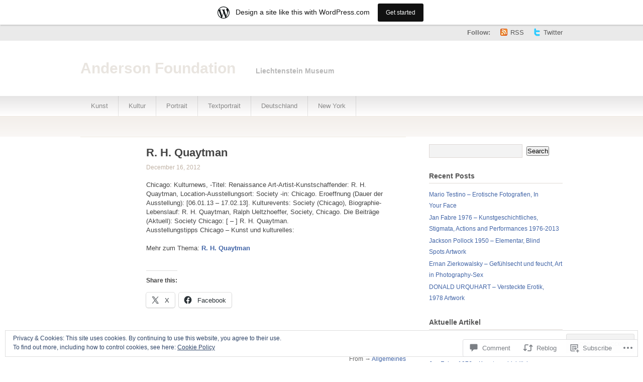

--- FILE ---
content_type: text/html; charset=UTF-8
request_url: https://annanderson4aktuell.wordpress.com/2012/12/16/r-h-quaytman/
body_size: 22943
content:
<!DOCTYPE html PUBLIC "-//W3C//DTD XHTML 1.1//EN" "http://www.w3.org/TR/xhtml11/DTD/xhtml11.dtd">
<html xmlns="http://www.w3.org/1999/xhtml" lang="en">
<head profile="http://gmpg.org/xfn/11">
<meta http-equiv="Content-Type" content="text/html; charset=UTF-8" />
<title>R. H. Quaytman | Anderson Foundation</title>
<!--[if lt IE 8]>
<link rel="stylesheet" type="text/css" media="screen" href="https://s0.wp.com/wp-content/themes/pub/titan/stylesheets/ie.css?m=1276192024i" />
<![endif]-->
<!--[if lte IE 7]>
<script type="text/javascript" src="https://s0.wp.com/wp-content/themes/pub/titan/javascripts/nav.js?m=1315596887i"></script>
<![endif]-->
<link rel="pingback" href="https://annanderson4aktuell.wordpress.com/xmlrpc.php" />
<meta name='robots' content='max-image-preview:large' />
<link rel='dns-prefetch' href='//s0.wp.com' />
<link rel='dns-prefetch' href='//widgets.wp.com' />
<link rel='dns-prefetch' href='//af.pubmine.com' />
<link rel="alternate" type="application/rss+xml" title="Anderson Foundation &raquo; Feed" href="https://annanderson4aktuell.wordpress.com/feed/" />
<link rel="alternate" type="application/rss+xml" title="Anderson Foundation &raquo; Comments Feed" href="https://annanderson4aktuell.wordpress.com/comments/feed/" />
<link rel="alternate" type="application/rss+xml" title="Anderson Foundation &raquo; R. H. Quaytman Comments Feed" href="https://annanderson4aktuell.wordpress.com/2012/12/16/r-h-quaytman/feed/" />
	<script type="text/javascript">
		/* <![CDATA[ */
		function addLoadEvent(func) {
			var oldonload = window.onload;
			if (typeof window.onload != 'function') {
				window.onload = func;
			} else {
				window.onload = function () {
					oldonload();
					func();
				}
			}
		}
		/* ]]> */
	</script>
	<link crossorigin='anonymous' rel='stylesheet' id='all-css-0-1' href='/_static/??-eJx9jFsKAjEMRTdkjYNS8UNcS2caSqfpg0lKcfdORRQf+BM4ufceaEVNOQkmgVhVoep8YmjeOhQGrGuag0dFpoFgLGQEGViuhNuJeQO/BTNKMVN4MMSc+7GV1vGCXWJVySwf9E9JPuBLfKev+kjZPQfRLAHFJ6dGs8Baff/08SWeh6Me9GF30vv5BiA5ZKI=&cssminify=yes' type='text/css' media='all' />
<style id='wp-emoji-styles-inline-css'>

	img.wp-smiley, img.emoji {
		display: inline !important;
		border: none !important;
		box-shadow: none !important;
		height: 1em !important;
		width: 1em !important;
		margin: 0 0.07em !important;
		vertical-align: -0.1em !important;
		background: none !important;
		padding: 0 !important;
	}
/*# sourceURL=wp-emoji-styles-inline-css */
</style>
<link crossorigin='anonymous' rel='stylesheet' id='all-css-2-1' href='/wp-content/plugins/gutenberg-core/v22.2.0/build/styles/block-library/style.css?m=1764855221i&cssminify=yes' type='text/css' media='all' />
<style id='wp-block-library-inline-css'>
.has-text-align-justify {
	text-align:justify;
}
.has-text-align-justify{text-align:justify;}

/*# sourceURL=wp-block-library-inline-css */
</style><style id='global-styles-inline-css'>
:root{--wp--preset--aspect-ratio--square: 1;--wp--preset--aspect-ratio--4-3: 4/3;--wp--preset--aspect-ratio--3-4: 3/4;--wp--preset--aspect-ratio--3-2: 3/2;--wp--preset--aspect-ratio--2-3: 2/3;--wp--preset--aspect-ratio--16-9: 16/9;--wp--preset--aspect-ratio--9-16: 9/16;--wp--preset--color--black: #000000;--wp--preset--color--cyan-bluish-gray: #abb8c3;--wp--preset--color--white: #ffffff;--wp--preset--color--pale-pink: #f78da7;--wp--preset--color--vivid-red: #cf2e2e;--wp--preset--color--luminous-vivid-orange: #ff6900;--wp--preset--color--luminous-vivid-amber: #fcb900;--wp--preset--color--light-green-cyan: #7bdcb5;--wp--preset--color--vivid-green-cyan: #00d084;--wp--preset--color--pale-cyan-blue: #8ed1fc;--wp--preset--color--vivid-cyan-blue: #0693e3;--wp--preset--color--vivid-purple: #9b51e0;--wp--preset--gradient--vivid-cyan-blue-to-vivid-purple: linear-gradient(135deg,rgb(6,147,227) 0%,rgb(155,81,224) 100%);--wp--preset--gradient--light-green-cyan-to-vivid-green-cyan: linear-gradient(135deg,rgb(122,220,180) 0%,rgb(0,208,130) 100%);--wp--preset--gradient--luminous-vivid-amber-to-luminous-vivid-orange: linear-gradient(135deg,rgb(252,185,0) 0%,rgb(255,105,0) 100%);--wp--preset--gradient--luminous-vivid-orange-to-vivid-red: linear-gradient(135deg,rgb(255,105,0) 0%,rgb(207,46,46) 100%);--wp--preset--gradient--very-light-gray-to-cyan-bluish-gray: linear-gradient(135deg,rgb(238,238,238) 0%,rgb(169,184,195) 100%);--wp--preset--gradient--cool-to-warm-spectrum: linear-gradient(135deg,rgb(74,234,220) 0%,rgb(151,120,209) 20%,rgb(207,42,186) 40%,rgb(238,44,130) 60%,rgb(251,105,98) 80%,rgb(254,248,76) 100%);--wp--preset--gradient--blush-light-purple: linear-gradient(135deg,rgb(255,206,236) 0%,rgb(152,150,240) 100%);--wp--preset--gradient--blush-bordeaux: linear-gradient(135deg,rgb(254,205,165) 0%,rgb(254,45,45) 50%,rgb(107,0,62) 100%);--wp--preset--gradient--luminous-dusk: linear-gradient(135deg,rgb(255,203,112) 0%,rgb(199,81,192) 50%,rgb(65,88,208) 100%);--wp--preset--gradient--pale-ocean: linear-gradient(135deg,rgb(255,245,203) 0%,rgb(182,227,212) 50%,rgb(51,167,181) 100%);--wp--preset--gradient--electric-grass: linear-gradient(135deg,rgb(202,248,128) 0%,rgb(113,206,126) 100%);--wp--preset--gradient--midnight: linear-gradient(135deg,rgb(2,3,129) 0%,rgb(40,116,252) 100%);--wp--preset--font-size--small: 13px;--wp--preset--font-size--medium: 20px;--wp--preset--font-size--large: 36px;--wp--preset--font-size--x-large: 42px;--wp--preset--font-family--albert-sans: 'Albert Sans', sans-serif;--wp--preset--font-family--alegreya: Alegreya, serif;--wp--preset--font-family--arvo: Arvo, serif;--wp--preset--font-family--bodoni-moda: 'Bodoni Moda', serif;--wp--preset--font-family--bricolage-grotesque: 'Bricolage Grotesque', sans-serif;--wp--preset--font-family--cabin: Cabin, sans-serif;--wp--preset--font-family--chivo: Chivo, sans-serif;--wp--preset--font-family--commissioner: Commissioner, sans-serif;--wp--preset--font-family--cormorant: Cormorant, serif;--wp--preset--font-family--courier-prime: 'Courier Prime', monospace;--wp--preset--font-family--crimson-pro: 'Crimson Pro', serif;--wp--preset--font-family--dm-mono: 'DM Mono', monospace;--wp--preset--font-family--dm-sans: 'DM Sans', sans-serif;--wp--preset--font-family--dm-serif-display: 'DM Serif Display', serif;--wp--preset--font-family--domine: Domine, serif;--wp--preset--font-family--eb-garamond: 'EB Garamond', serif;--wp--preset--font-family--epilogue: Epilogue, sans-serif;--wp--preset--font-family--fahkwang: Fahkwang, sans-serif;--wp--preset--font-family--figtree: Figtree, sans-serif;--wp--preset--font-family--fira-sans: 'Fira Sans', sans-serif;--wp--preset--font-family--fjalla-one: 'Fjalla One', sans-serif;--wp--preset--font-family--fraunces: Fraunces, serif;--wp--preset--font-family--gabarito: Gabarito, system-ui;--wp--preset--font-family--ibm-plex-mono: 'IBM Plex Mono', monospace;--wp--preset--font-family--ibm-plex-sans: 'IBM Plex Sans', sans-serif;--wp--preset--font-family--ibarra-real-nova: 'Ibarra Real Nova', serif;--wp--preset--font-family--instrument-serif: 'Instrument Serif', serif;--wp--preset--font-family--inter: Inter, sans-serif;--wp--preset--font-family--josefin-sans: 'Josefin Sans', sans-serif;--wp--preset--font-family--jost: Jost, sans-serif;--wp--preset--font-family--libre-baskerville: 'Libre Baskerville', serif;--wp--preset--font-family--libre-franklin: 'Libre Franklin', sans-serif;--wp--preset--font-family--literata: Literata, serif;--wp--preset--font-family--lora: Lora, serif;--wp--preset--font-family--merriweather: Merriweather, serif;--wp--preset--font-family--montserrat: Montserrat, sans-serif;--wp--preset--font-family--newsreader: Newsreader, serif;--wp--preset--font-family--noto-sans-mono: 'Noto Sans Mono', sans-serif;--wp--preset--font-family--nunito: Nunito, sans-serif;--wp--preset--font-family--open-sans: 'Open Sans', sans-serif;--wp--preset--font-family--overpass: Overpass, sans-serif;--wp--preset--font-family--pt-serif: 'PT Serif', serif;--wp--preset--font-family--petrona: Petrona, serif;--wp--preset--font-family--piazzolla: Piazzolla, serif;--wp--preset--font-family--playfair-display: 'Playfair Display', serif;--wp--preset--font-family--plus-jakarta-sans: 'Plus Jakarta Sans', sans-serif;--wp--preset--font-family--poppins: Poppins, sans-serif;--wp--preset--font-family--raleway: Raleway, sans-serif;--wp--preset--font-family--roboto: Roboto, sans-serif;--wp--preset--font-family--roboto-slab: 'Roboto Slab', serif;--wp--preset--font-family--rubik: Rubik, sans-serif;--wp--preset--font-family--rufina: Rufina, serif;--wp--preset--font-family--sora: Sora, sans-serif;--wp--preset--font-family--source-sans-3: 'Source Sans 3', sans-serif;--wp--preset--font-family--source-serif-4: 'Source Serif 4', serif;--wp--preset--font-family--space-mono: 'Space Mono', monospace;--wp--preset--font-family--syne: Syne, sans-serif;--wp--preset--font-family--texturina: Texturina, serif;--wp--preset--font-family--urbanist: Urbanist, sans-serif;--wp--preset--font-family--work-sans: 'Work Sans', sans-serif;--wp--preset--spacing--20: 0.44rem;--wp--preset--spacing--30: 0.67rem;--wp--preset--spacing--40: 1rem;--wp--preset--spacing--50: 1.5rem;--wp--preset--spacing--60: 2.25rem;--wp--preset--spacing--70: 3.38rem;--wp--preset--spacing--80: 5.06rem;--wp--preset--shadow--natural: 6px 6px 9px rgba(0, 0, 0, 0.2);--wp--preset--shadow--deep: 12px 12px 50px rgba(0, 0, 0, 0.4);--wp--preset--shadow--sharp: 6px 6px 0px rgba(0, 0, 0, 0.2);--wp--preset--shadow--outlined: 6px 6px 0px -3px rgb(255, 255, 255), 6px 6px rgb(0, 0, 0);--wp--preset--shadow--crisp: 6px 6px 0px rgb(0, 0, 0);}:where(.is-layout-flex){gap: 0.5em;}:where(.is-layout-grid){gap: 0.5em;}body .is-layout-flex{display: flex;}.is-layout-flex{flex-wrap: wrap;align-items: center;}.is-layout-flex > :is(*, div){margin: 0;}body .is-layout-grid{display: grid;}.is-layout-grid > :is(*, div){margin: 0;}:where(.wp-block-columns.is-layout-flex){gap: 2em;}:where(.wp-block-columns.is-layout-grid){gap: 2em;}:where(.wp-block-post-template.is-layout-flex){gap: 1.25em;}:where(.wp-block-post-template.is-layout-grid){gap: 1.25em;}.has-black-color{color: var(--wp--preset--color--black) !important;}.has-cyan-bluish-gray-color{color: var(--wp--preset--color--cyan-bluish-gray) !important;}.has-white-color{color: var(--wp--preset--color--white) !important;}.has-pale-pink-color{color: var(--wp--preset--color--pale-pink) !important;}.has-vivid-red-color{color: var(--wp--preset--color--vivid-red) !important;}.has-luminous-vivid-orange-color{color: var(--wp--preset--color--luminous-vivid-orange) !important;}.has-luminous-vivid-amber-color{color: var(--wp--preset--color--luminous-vivid-amber) !important;}.has-light-green-cyan-color{color: var(--wp--preset--color--light-green-cyan) !important;}.has-vivid-green-cyan-color{color: var(--wp--preset--color--vivid-green-cyan) !important;}.has-pale-cyan-blue-color{color: var(--wp--preset--color--pale-cyan-blue) !important;}.has-vivid-cyan-blue-color{color: var(--wp--preset--color--vivid-cyan-blue) !important;}.has-vivid-purple-color{color: var(--wp--preset--color--vivid-purple) !important;}.has-black-background-color{background-color: var(--wp--preset--color--black) !important;}.has-cyan-bluish-gray-background-color{background-color: var(--wp--preset--color--cyan-bluish-gray) !important;}.has-white-background-color{background-color: var(--wp--preset--color--white) !important;}.has-pale-pink-background-color{background-color: var(--wp--preset--color--pale-pink) !important;}.has-vivid-red-background-color{background-color: var(--wp--preset--color--vivid-red) !important;}.has-luminous-vivid-orange-background-color{background-color: var(--wp--preset--color--luminous-vivid-orange) !important;}.has-luminous-vivid-amber-background-color{background-color: var(--wp--preset--color--luminous-vivid-amber) !important;}.has-light-green-cyan-background-color{background-color: var(--wp--preset--color--light-green-cyan) !important;}.has-vivid-green-cyan-background-color{background-color: var(--wp--preset--color--vivid-green-cyan) !important;}.has-pale-cyan-blue-background-color{background-color: var(--wp--preset--color--pale-cyan-blue) !important;}.has-vivid-cyan-blue-background-color{background-color: var(--wp--preset--color--vivid-cyan-blue) !important;}.has-vivid-purple-background-color{background-color: var(--wp--preset--color--vivid-purple) !important;}.has-black-border-color{border-color: var(--wp--preset--color--black) !important;}.has-cyan-bluish-gray-border-color{border-color: var(--wp--preset--color--cyan-bluish-gray) !important;}.has-white-border-color{border-color: var(--wp--preset--color--white) !important;}.has-pale-pink-border-color{border-color: var(--wp--preset--color--pale-pink) !important;}.has-vivid-red-border-color{border-color: var(--wp--preset--color--vivid-red) !important;}.has-luminous-vivid-orange-border-color{border-color: var(--wp--preset--color--luminous-vivid-orange) !important;}.has-luminous-vivid-amber-border-color{border-color: var(--wp--preset--color--luminous-vivid-amber) !important;}.has-light-green-cyan-border-color{border-color: var(--wp--preset--color--light-green-cyan) !important;}.has-vivid-green-cyan-border-color{border-color: var(--wp--preset--color--vivid-green-cyan) !important;}.has-pale-cyan-blue-border-color{border-color: var(--wp--preset--color--pale-cyan-blue) !important;}.has-vivid-cyan-blue-border-color{border-color: var(--wp--preset--color--vivid-cyan-blue) !important;}.has-vivid-purple-border-color{border-color: var(--wp--preset--color--vivid-purple) !important;}.has-vivid-cyan-blue-to-vivid-purple-gradient-background{background: var(--wp--preset--gradient--vivid-cyan-blue-to-vivid-purple) !important;}.has-light-green-cyan-to-vivid-green-cyan-gradient-background{background: var(--wp--preset--gradient--light-green-cyan-to-vivid-green-cyan) !important;}.has-luminous-vivid-amber-to-luminous-vivid-orange-gradient-background{background: var(--wp--preset--gradient--luminous-vivid-amber-to-luminous-vivid-orange) !important;}.has-luminous-vivid-orange-to-vivid-red-gradient-background{background: var(--wp--preset--gradient--luminous-vivid-orange-to-vivid-red) !important;}.has-very-light-gray-to-cyan-bluish-gray-gradient-background{background: var(--wp--preset--gradient--very-light-gray-to-cyan-bluish-gray) !important;}.has-cool-to-warm-spectrum-gradient-background{background: var(--wp--preset--gradient--cool-to-warm-spectrum) !important;}.has-blush-light-purple-gradient-background{background: var(--wp--preset--gradient--blush-light-purple) !important;}.has-blush-bordeaux-gradient-background{background: var(--wp--preset--gradient--blush-bordeaux) !important;}.has-luminous-dusk-gradient-background{background: var(--wp--preset--gradient--luminous-dusk) !important;}.has-pale-ocean-gradient-background{background: var(--wp--preset--gradient--pale-ocean) !important;}.has-electric-grass-gradient-background{background: var(--wp--preset--gradient--electric-grass) !important;}.has-midnight-gradient-background{background: var(--wp--preset--gradient--midnight) !important;}.has-small-font-size{font-size: var(--wp--preset--font-size--small) !important;}.has-medium-font-size{font-size: var(--wp--preset--font-size--medium) !important;}.has-large-font-size{font-size: var(--wp--preset--font-size--large) !important;}.has-x-large-font-size{font-size: var(--wp--preset--font-size--x-large) !important;}.has-albert-sans-font-family{font-family: var(--wp--preset--font-family--albert-sans) !important;}.has-alegreya-font-family{font-family: var(--wp--preset--font-family--alegreya) !important;}.has-arvo-font-family{font-family: var(--wp--preset--font-family--arvo) !important;}.has-bodoni-moda-font-family{font-family: var(--wp--preset--font-family--bodoni-moda) !important;}.has-bricolage-grotesque-font-family{font-family: var(--wp--preset--font-family--bricolage-grotesque) !important;}.has-cabin-font-family{font-family: var(--wp--preset--font-family--cabin) !important;}.has-chivo-font-family{font-family: var(--wp--preset--font-family--chivo) !important;}.has-commissioner-font-family{font-family: var(--wp--preset--font-family--commissioner) !important;}.has-cormorant-font-family{font-family: var(--wp--preset--font-family--cormorant) !important;}.has-courier-prime-font-family{font-family: var(--wp--preset--font-family--courier-prime) !important;}.has-crimson-pro-font-family{font-family: var(--wp--preset--font-family--crimson-pro) !important;}.has-dm-mono-font-family{font-family: var(--wp--preset--font-family--dm-mono) !important;}.has-dm-sans-font-family{font-family: var(--wp--preset--font-family--dm-sans) !important;}.has-dm-serif-display-font-family{font-family: var(--wp--preset--font-family--dm-serif-display) !important;}.has-domine-font-family{font-family: var(--wp--preset--font-family--domine) !important;}.has-eb-garamond-font-family{font-family: var(--wp--preset--font-family--eb-garamond) !important;}.has-epilogue-font-family{font-family: var(--wp--preset--font-family--epilogue) !important;}.has-fahkwang-font-family{font-family: var(--wp--preset--font-family--fahkwang) !important;}.has-figtree-font-family{font-family: var(--wp--preset--font-family--figtree) !important;}.has-fira-sans-font-family{font-family: var(--wp--preset--font-family--fira-sans) !important;}.has-fjalla-one-font-family{font-family: var(--wp--preset--font-family--fjalla-one) !important;}.has-fraunces-font-family{font-family: var(--wp--preset--font-family--fraunces) !important;}.has-gabarito-font-family{font-family: var(--wp--preset--font-family--gabarito) !important;}.has-ibm-plex-mono-font-family{font-family: var(--wp--preset--font-family--ibm-plex-mono) !important;}.has-ibm-plex-sans-font-family{font-family: var(--wp--preset--font-family--ibm-plex-sans) !important;}.has-ibarra-real-nova-font-family{font-family: var(--wp--preset--font-family--ibarra-real-nova) !important;}.has-instrument-serif-font-family{font-family: var(--wp--preset--font-family--instrument-serif) !important;}.has-inter-font-family{font-family: var(--wp--preset--font-family--inter) !important;}.has-josefin-sans-font-family{font-family: var(--wp--preset--font-family--josefin-sans) !important;}.has-jost-font-family{font-family: var(--wp--preset--font-family--jost) !important;}.has-libre-baskerville-font-family{font-family: var(--wp--preset--font-family--libre-baskerville) !important;}.has-libre-franklin-font-family{font-family: var(--wp--preset--font-family--libre-franklin) !important;}.has-literata-font-family{font-family: var(--wp--preset--font-family--literata) !important;}.has-lora-font-family{font-family: var(--wp--preset--font-family--lora) !important;}.has-merriweather-font-family{font-family: var(--wp--preset--font-family--merriweather) !important;}.has-montserrat-font-family{font-family: var(--wp--preset--font-family--montserrat) !important;}.has-newsreader-font-family{font-family: var(--wp--preset--font-family--newsreader) !important;}.has-noto-sans-mono-font-family{font-family: var(--wp--preset--font-family--noto-sans-mono) !important;}.has-nunito-font-family{font-family: var(--wp--preset--font-family--nunito) !important;}.has-open-sans-font-family{font-family: var(--wp--preset--font-family--open-sans) !important;}.has-overpass-font-family{font-family: var(--wp--preset--font-family--overpass) !important;}.has-pt-serif-font-family{font-family: var(--wp--preset--font-family--pt-serif) !important;}.has-petrona-font-family{font-family: var(--wp--preset--font-family--petrona) !important;}.has-piazzolla-font-family{font-family: var(--wp--preset--font-family--piazzolla) !important;}.has-playfair-display-font-family{font-family: var(--wp--preset--font-family--playfair-display) !important;}.has-plus-jakarta-sans-font-family{font-family: var(--wp--preset--font-family--plus-jakarta-sans) !important;}.has-poppins-font-family{font-family: var(--wp--preset--font-family--poppins) !important;}.has-raleway-font-family{font-family: var(--wp--preset--font-family--raleway) !important;}.has-roboto-font-family{font-family: var(--wp--preset--font-family--roboto) !important;}.has-roboto-slab-font-family{font-family: var(--wp--preset--font-family--roboto-slab) !important;}.has-rubik-font-family{font-family: var(--wp--preset--font-family--rubik) !important;}.has-rufina-font-family{font-family: var(--wp--preset--font-family--rufina) !important;}.has-sora-font-family{font-family: var(--wp--preset--font-family--sora) !important;}.has-source-sans-3-font-family{font-family: var(--wp--preset--font-family--source-sans-3) !important;}.has-source-serif-4-font-family{font-family: var(--wp--preset--font-family--source-serif-4) !important;}.has-space-mono-font-family{font-family: var(--wp--preset--font-family--space-mono) !important;}.has-syne-font-family{font-family: var(--wp--preset--font-family--syne) !important;}.has-texturina-font-family{font-family: var(--wp--preset--font-family--texturina) !important;}.has-urbanist-font-family{font-family: var(--wp--preset--font-family--urbanist) !important;}.has-work-sans-font-family{font-family: var(--wp--preset--font-family--work-sans) !important;}
/*# sourceURL=global-styles-inline-css */
</style>

<style id='classic-theme-styles-inline-css'>
/*! This file is auto-generated */
.wp-block-button__link{color:#fff;background-color:#32373c;border-radius:9999px;box-shadow:none;text-decoration:none;padding:calc(.667em + 2px) calc(1.333em + 2px);font-size:1.125em}.wp-block-file__button{background:#32373c;color:#fff;text-decoration:none}
/*# sourceURL=/wp-includes/css/classic-themes.min.css */
</style>
<link crossorigin='anonymous' rel='stylesheet' id='all-css-4-1' href='/_static/??-eJx9jskOwjAMRH+IYPblgPgUlMWClDqJYqf9fVxVXABxseSZefbAWIzPSTAJUDOlb/eYGHyuqDoVK6AJwhAt9kgaW3rmBfzGxqKMca5UZDY6KTYy8lCQ/3EdSrH+aVSaT8wGUM7pbd4GTCFXsE0yWZHovzDg6sG12AcYsDp9reLUmT/3qcyVLuvj4bRd7fbnTfcCmvdj7g==&cssminify=yes' type='text/css' media='all' />
<link rel='stylesheet' id='verbum-gutenberg-css-css' href='https://widgets.wp.com/verbum-block-editor/block-editor.css?ver=1738686361' media='all' />
<link crossorigin='anonymous' rel='stylesheet' id='all-css-6-1' href='/_static/??-eJx9i9EKwjAMAH/IGMbG1AfxW7oQa6RNypoy/Hs3fFGEvd3BHS4FyNRZHf3BmSuWNqGLB8Xqr8RHqvWAe5kofVJYCln+G3KDkloUrTjzlCyuGHGtvnRvimyQjIKL6Y/APQWZt/WWr91p6MZL3w/n5xuniE7b&cssminify=yes' type='text/css' media='all' />
<link crossorigin='anonymous' rel='stylesheet' id='print-css-7-1' href='/wp-content/mu-plugins/global-print/global-print.css?m=1465851035i&cssminify=yes' type='text/css' media='print' />
<style id='jetpack-global-styles-frontend-style-inline-css'>
:root { --font-headings: unset; --font-base: unset; --font-headings-default: -apple-system,BlinkMacSystemFont,"Segoe UI",Roboto,Oxygen-Sans,Ubuntu,Cantarell,"Helvetica Neue",sans-serif; --font-base-default: -apple-system,BlinkMacSystemFont,"Segoe UI",Roboto,Oxygen-Sans,Ubuntu,Cantarell,"Helvetica Neue",sans-serif;}
/*# sourceURL=jetpack-global-styles-frontend-style-inline-css */
</style>
<link crossorigin='anonymous' rel='stylesheet' id='all-css-10-1' href='/_static/??-eJyNjcEKwjAQRH/IuFRT6kX8FNkmS5K6yQY3Qfx7bfEiXrwM82B4A49qnJRGpUHupnIPqSgs1Cq624chi6zhO5OCRryTR++fW00l7J3qDv43XVNxoOISsmEJol/wY2uR8vs3WggsM/I6uOTzMI3Hw8lOg11eUT1JKA==&cssminify=yes' type='text/css' media='all' />
<script type="text/javascript" id="jetpack_related-posts-js-extra">
/* <![CDATA[ */
var related_posts_js_options = {"post_heading":"h4"};
//# sourceURL=jetpack_related-posts-js-extra
/* ]]> */
</script>
<script type="text/javascript" id="wpcom-actionbar-placeholder-js-extra">
/* <![CDATA[ */
var actionbardata = {"siteID":"41386470","postID":"3623","siteURL":"https://annanderson4aktuell.wordpress.com","xhrURL":"https://annanderson4aktuell.wordpress.com/wp-admin/admin-ajax.php","nonce":"ea2019d99d","isLoggedIn":"","statusMessage":"","subsEmailDefault":"instantly","proxyScriptUrl":"https://s0.wp.com/wp-content/js/wpcom-proxy-request.js?m=1513050504i&amp;ver=20211021","shortlink":"https://wp.me/p2NEvI-Wr","i18n":{"followedText":"New posts from this site will now appear in your \u003Ca href=\"https://wordpress.com/reader\"\u003EReader\u003C/a\u003E","foldBar":"Collapse this bar","unfoldBar":"Expand this bar","shortLinkCopied":"Shortlink copied to clipboard."}};
//# sourceURL=wpcom-actionbar-placeholder-js-extra
/* ]]> */
</script>
<script type="text/javascript" id="jetpack-mu-wpcom-settings-js-before">
/* <![CDATA[ */
var JETPACK_MU_WPCOM_SETTINGS = {"assetsUrl":"https://s0.wp.com/wp-content/mu-plugins/jetpack-mu-wpcom-plugin/moon/jetpack_vendor/automattic/jetpack-mu-wpcom/src/build/"};
//# sourceURL=jetpack-mu-wpcom-settings-js-before
/* ]]> */
</script>
<script crossorigin='anonymous' type='text/javascript'  src='/_static/??-eJxdjd0KwjAMhV/ILHNQvRIfRbq2jNY2CU236du7gYh6dfg4f7gKOKYWqGGZQfI8RVJMoYl19zdjYSa8RXI4zjF7rCHbFjwIa9Nf6kqkLukBv4bTlskNpPLj+e+NmafP7crVW6/gslUNuhddEVyGXYCYYPJSt4lruRzPxvT9aRhMegHKMEgx'></script>
<script type="text/javascript" id="rlt-proxy-js-after">
/* <![CDATA[ */
	rltInitialize( {"token":null,"iframeOrigins":["https:\/\/widgets.wp.com"]} );
//# sourceURL=rlt-proxy-js-after
/* ]]> */
</script>
<link rel="EditURI" type="application/rsd+xml" title="RSD" href="https://annanderson4aktuell.wordpress.com/xmlrpc.php?rsd" />
<meta name="generator" content="WordPress.com" />
<link rel="canonical" href="https://annanderson4aktuell.wordpress.com/2012/12/16/r-h-quaytman/" />
<link rel='shortlink' href='https://wp.me/p2NEvI-Wr' />
<link rel="alternate" type="application/json+oembed" href="https://public-api.wordpress.com/oembed/?format=json&amp;url=https%3A%2F%2Fannanderson4aktuell.wordpress.com%2F2012%2F12%2F16%2Fr-h-quaytman%2F&amp;for=wpcom-auto-discovery" /><link rel="alternate" type="application/xml+oembed" href="https://public-api.wordpress.com/oembed/?format=xml&amp;url=https%3A%2F%2Fannanderson4aktuell.wordpress.com%2F2012%2F12%2F16%2Fr-h-quaytman%2F&amp;for=wpcom-auto-discovery" />
<!-- Jetpack Open Graph Tags -->
<meta property="og:type" content="article" />
<meta property="og:title" content="R. H. Quaytman" />
<meta property="og:url" content="https://annanderson4aktuell.wordpress.com/2012/12/16/r-h-quaytman/" />
<meta property="og:description" content="Chicago: Kulturnews, -Titel: Renaissance Art-Artist-Kunstschaffender: R. H. Quaytman, Location-Ausstellungsort: Society -in: Chicago. Eroeffnung (Dauer der Ausstellung): [06.01.13 &#8211; 17.02.13]…" />
<meta property="article:published_time" content="2012-12-16T07:27:04+00:00" />
<meta property="article:modified_time" content="2012-12-16T07:27:04+00:00" />
<meta property="og:site_name" content="Anderson Foundation" />
<meta property="og:image" content="https://s0.wp.com/i/blank.jpg?m=1383295312i" />
<meta property="og:image:width" content="200" />
<meta property="og:image:height" content="200" />
<meta property="og:image:alt" content="" />
<meta property="og:locale" content="en_US" />
<meta property="fb:app_id" content="249643311490" />
<meta property="article:publisher" content="https://www.facebook.com/WordPresscom" />
<meta name="twitter:text:title" content="R. H. Quaytman" />
<meta name="twitter:card" content="summary" />

<!-- End Jetpack Open Graph Tags -->
<link rel="shortcut icon" type="image/x-icon" href="https://s0.wp.com/i/favicon.ico?m=1713425267i" sizes="16x16 24x24 32x32 48x48" />
<link rel="icon" type="image/x-icon" href="https://s0.wp.com/i/favicon.ico?m=1713425267i" sizes="16x16 24x24 32x32 48x48" />
<link rel="apple-touch-icon" href="https://s0.wp.com/i/webclip.png?m=1713868326i" />
<link rel='openid.server' href='https://annanderson4aktuell.wordpress.com/?openidserver=1' />
<link rel='openid.delegate' href='https://annanderson4aktuell.wordpress.com/' />
<link rel="search" type="application/opensearchdescription+xml" href="https://annanderson4aktuell.wordpress.com/osd.xml" title="Anderson Foundation" />
<link rel="search" type="application/opensearchdescription+xml" href="https://s1.wp.com/opensearch.xml" title="WordPress.com" />
<meta name="theme-color" content="#ffffff" />
<meta name="description" content="Chicago: Kulturnews, -Titel: Renaissance Art-Artist-Kunstschaffender: R. H. Quaytman, Location-Ausstellungsort: Society -in: Chicago. Eroeffnung (Dauer der Ausstellung): [06.01.13 - 17.02.13]. Kulturevents: Society (Chicago), Biographie-Lebenslauf: R. H. Quaytman, Ralph Ueltzhoeffer, Society, Chicago. Die Beiträge (Aktuell): Society Chicago: [ - ] R. H. Quaytman. Ausstellungstipps Chicago - Kunst und kulturelles: Mehr zum Thema: R. H. Quaytman" />
<style type="text/css" id="custom-background-css">
body.custom-background { background-color: #ffffff; }
</style>
	<script type="text/javascript">
/* <![CDATA[ */
var wa_client = {}; wa_client.cmd = []; wa_client.config = { 'blog_id': 41386470, 'blog_language': 'en', 'is_wordads': false, 'hosting_type': 0, 'afp_account_id': null, 'afp_host_id': 5038568878849053, 'theme': 'pub/titan', '_': { 'title': 'Advertisement', 'privacy_settings': 'Privacy Settings' }, 'formats': [ 'inline', 'belowpost', 'bottom_sticky', 'sidebar_sticky_right', 'sidebar', 'gutenberg_rectangle', 'gutenberg_leaderboard', 'gutenberg_mobile_leaderboard', 'gutenberg_skyscraper' ] };
/* ]]> */
</script>
		<script type="text/javascript">

			window.doNotSellCallback = function() {

				var linkElements = [
					'a[href="https://wordpress.com/?ref=footer_blog"]',
					'a[href="https://wordpress.com/?ref=footer_website"]',
					'a[href="https://wordpress.com/?ref=vertical_footer"]',
					'a[href^="https://wordpress.com/?ref=footer_segment_"]',
				].join(',');

				var dnsLink = document.createElement( 'a' );
				dnsLink.href = 'https://wordpress.com/advertising-program-optout/';
				dnsLink.classList.add( 'do-not-sell-link' );
				dnsLink.rel = 'nofollow';
				dnsLink.style.marginLeft = '0.5em';
				dnsLink.textContent = 'Do Not Sell or Share My Personal Information';

				var creditLinks = document.querySelectorAll( linkElements );

				if ( 0 === creditLinks.length ) {
					return false;
				}

				Array.prototype.forEach.call( creditLinks, function( el ) {
					el.insertAdjacentElement( 'afterend', dnsLink );
				});

				return true;
			};

		</script>
		<style type="text/css" id="custom-colors-css">#navigation {
	background-image: none;
	background-image: -webkit-linear-gradient( top, rgba(0,0,0,.1), rgba(0,0,0,0) );
	background-image:    -moz-linear-gradient( top, rgba(0,0,0,.1), rgba(0,0,0,0) );
	background-image:     -ms-linear-gradient( top, rgba(0,0,0,.1), rgba(0,0,0,0) );
	background-image:   linear-gradient( to bottom, rgba(0,0,0,.1), rgba(0,0,0,0) );
	background-size: auto 40px;
}
#nav a { color: #898989;}
#nav li:hover a, #nav li.sfhover a, #nav li ul li:hover a, #nav li ul li li:hover a, #nav li ul li li li:hover a, #nav li ul li li li:hover a { color: #898989;}
#nav li { border-color: #000000;}
#nav li { border-color: rgba( 0, 0, 0, 0.1 );}
#header { background-color: #ffffff;}
#description { color: #B7B7B7;}
#follow { background-color: #EAEAEA;}
#follow dt { color: #6D6D6D;}
#follow dd a { color: #595959;}
</style>
<script type="text/javascript">
	window.google_analytics_uacct = "UA-52447-2";
</script>

<script type="text/javascript">
	var _gaq = _gaq || [];
	_gaq.push(['_setAccount', 'UA-52447-2']);
	_gaq.push(['_gat._anonymizeIp']);
	_gaq.push(['_setDomainName', 'wordpress.com']);
	_gaq.push(['_initData']);
	_gaq.push(['_trackPageview']);

	(function() {
		var ga = document.createElement('script'); ga.type = 'text/javascript'; ga.async = true;
		ga.src = ('https:' == document.location.protocol ? 'https://ssl' : 'http://www') + '.google-analytics.com/ga.js';
		(document.getElementsByTagName('head')[0] || document.getElementsByTagName('body')[0]).appendChild(ga);
	})();
</script>
</head>
<body class="wp-singular post-template-default single single-post postid-3623 single-format-standard custom-background wp-theme-pubtitan customizer-styles-applied jetpack-reblog-enabled has-marketing-bar has-marketing-bar-theme-titan">
	<div class="skip-content"><a href="#content">Skip to content</a></div>

	<div id="header" class="clear">
			<div id="follow">
			<div class="wrapper clear">
				<dl>
					<dt>Follow:</dt>
					<dd><a class="rss" href="https://annanderson4aktuell.wordpress.com/feed/">RSS</a></dd>
										<dd><a class="twitter" href="http://twitter.com/">Twitter</a></dd>
									</dl>
			</div><!--end wrapper-->
		</div><!--end follow-->

		<div class="wrapper">
			<div id="title">
				<a href="https://annanderson4aktuell.wordpress.com/">Anderson Foundation</a>
			</div>

			<div id="description">
				Liechtenstein Museum			</div><!--end description-->

				 	</div><!--end wrapper-->

		<div id="navigation">
			<ul id="nav" class="wrapper"><li id="menu-item-3543" class="menu-item menu-item-type-taxonomy menu-item-object-category menu-item-has-children menu-item-3543"><a href="https://annanderson4aktuell.wordpress.com/category/kunst/">Kunst</a>
<ul class="sub-menu">
	<li id="menu-item-3544" class="menu-item menu-item-type-taxonomy menu-item-object-category menu-item-3544"><a href="https://annanderson4aktuell.wordpress.com/category/ausstellung/">Ausstellung</a></li>
</ul>
</li>
<li id="menu-item-3545" class="menu-item menu-item-type-taxonomy menu-item-object-category menu-item-3545"><a href="https://annanderson4aktuell.wordpress.com/category/kultur/">Kultur</a></li>
<li id="menu-item-3547" class="menu-item menu-item-type-taxonomy menu-item-object-category menu-item-3547"><a href="https://annanderson4aktuell.wordpress.com/category/portrait/">Portrait</a></li>
<li id="menu-item-3550" class="menu-item menu-item-type-taxonomy menu-item-object-category menu-item-has-children menu-item-3550"><a href="https://annanderson4aktuell.wordpress.com/category/textportrait/">Textportrait</a>
<ul class="sub-menu">
	<li id="menu-item-3542" class="menu-item menu-item-type-taxonomy menu-item-object-category current-post-ancestor current-menu-parent current-post-parent menu-item-3542"><a href="https://annanderson4aktuell.wordpress.com/category/allgemeines/">Allgemeines</a></li>
	<li id="menu-item-3546" class="menu-item menu-item-type-taxonomy menu-item-object-category menu-item-3546"><a href="https://annanderson4aktuell.wordpress.com/category/menschen/">Menschen</a></li>
</ul>
</li>
<li id="menu-item-3549" class="menu-item menu-item-type-taxonomy menu-item-object-category menu-item-3549"><a href="https://annanderson4aktuell.wordpress.com/category/deutschland/">Deutschland</a></li>
<li id="menu-item-3551" class="menu-item menu-item-type-taxonomy menu-item-object-category menu-item-has-children menu-item-3551"><a href="https://annanderson4aktuell.wordpress.com/category/new-york/">New York</a>
<ul class="sub-menu">
	<li id="menu-item-3548" class="menu-item menu-item-type-taxonomy menu-item-object-category menu-item-3548"><a href="https://annanderson4aktuell.wordpress.com/category/uncategorized/">Uncategorized</a></li>
</ul>
</li>
</ul>		</div><!--end navigation-->
	</div><!--end header-->
	<div class="content-background">
	<div class="wrapper">
		<div class="notice">
				</div><!--end notice-->
		<div id="content">				<div id="post-3623" class="post-3623 post type-post status-publish format-standard hentry category-allgemeines">
			<div class="post-header">
				<div class="tags"></div>
				<h1>R. H. Quaytman</h1>
				<div class="author">
										December 16, 2012				</div>
			</div><!--end post header-->
			<div class="entry clear">
								<p>Chicago: Kulturnews, -Titel: Renaissance Art-Artist-Kunstschaffender: R. H. Quaytman, Location-Ausstellungsort: Society -in: Chicago. Eroeffnung (Dauer der Ausstellung): [06.01.13	&#8211; 17.02.13]. Kulturevents: Society (Chicago), Biographie-Lebenslauf: R. H. Quaytman, Ralph Ueltzhoeffer, Society, Chicago. Die Beiträge (Aktuell): Society Chicago: [ &#8211; ] R. H. Quaytman.<br />
Ausstellungstipps Chicago &#8211; Kunst und kulturelles:</p>
<p>Mehr zum Thema: <a href="http://www.kunst-kultur-forum.de/blog/r-h-quaytman-chicago/" title="R. H. Quaytman">R. H. Quaytman</a></p>
<div id="atatags-370373-69717bd0b5652">
		<script type="text/javascript">
			__ATA = window.__ATA || {};
			__ATA.cmd = window.__ATA.cmd || [];
			__ATA.cmd.push(function() {
				__ATA.initVideoSlot('atatags-370373-69717bd0b5652', {
					sectionId: '370373',
					format: 'inread'
				});
			});
		</script>
	</div><span id="wordads-inline-marker" style="display: none;"></span><div id="jp-post-flair" class="sharedaddy sd-like-enabled sd-sharing-enabled"><div class="sharedaddy sd-sharing-enabled"><div class="robots-nocontent sd-block sd-social sd-social-icon-text sd-sharing"><h3 class="sd-title">Share this:</h3><div class="sd-content"><ul><li class="share-twitter"><a rel="nofollow noopener noreferrer"
				data-shared="sharing-twitter-3623"
				class="share-twitter sd-button share-icon"
				href="https://annanderson4aktuell.wordpress.com/2012/12/16/r-h-quaytman/?share=twitter"
				target="_blank"
				aria-labelledby="sharing-twitter-3623"
				>
				<span id="sharing-twitter-3623" hidden>Share on X (Opens in new window)</span>
				<span>X</span>
			</a></li><li class="share-facebook"><a rel="nofollow noopener noreferrer"
				data-shared="sharing-facebook-3623"
				class="share-facebook sd-button share-icon"
				href="https://annanderson4aktuell.wordpress.com/2012/12/16/r-h-quaytman/?share=facebook"
				target="_blank"
				aria-labelledby="sharing-facebook-3623"
				>
				<span id="sharing-facebook-3623" hidden>Share on Facebook (Opens in new window)</span>
				<span>Facebook</span>
			</a></li><li class="share-end"></li></ul></div></div></div><div class='sharedaddy sd-block sd-like jetpack-likes-widget-wrapper jetpack-likes-widget-unloaded' id='like-post-wrapper-41386470-3623-69717bd0b5ab2' data-src='//widgets.wp.com/likes/index.html?ver=20260122#blog_id=41386470&amp;post_id=3623&amp;origin=annanderson4aktuell.wordpress.com&amp;obj_id=41386470-3623-69717bd0b5ab2' data-name='like-post-frame-41386470-3623-69717bd0b5ab2' data-title='Like or Reblog'><div class='likes-widget-placeholder post-likes-widget-placeholder' style='height: 55px;'><span class='button'><span>Like</span></span> <span class='loading'>Loading...</span></div><span class='sd-text-color'></span><a class='sd-link-color'></a></div>
<div id='jp-relatedposts' class='jp-relatedposts' >
	<h3 class="jp-relatedposts-headline"><em>Related</em></h3>
</div></div>											</div><!--end entry-->
			<div class="meta clear">
				<p>From &rarr; <a href="https://annanderson4aktuell.wordpress.com/category/allgemeines/" rel="category tag">Allgemeines</a></p>
			</div><!--end meta-->
		</div><!--end post-->
			<!-- You can start editing here. -->
<div id="comments">
			<!-- If comments are open, but there are no comments. -->
		<div class="comment-number">
			<span>Leave a Comment</span>
		</div>
	 </div><!--end comments-->

	<div id="respond" class="comment-respond">
		<h3 id="reply-title" class="comment-reply-title">Leave a comment <small><a rel="nofollow" id="cancel-comment-reply-link" href="/2012/12/16/r-h-quaytman/#respond" style="display:none;">Cancel reply</a></small></h3><form action="https://annanderson4aktuell.wordpress.com/wp-comments-post.php" method="post" id="commentform" class="comment-form">


<div class="comment-form__verbum transparent"></div><div class="verbum-form-meta"><input type='hidden' name='comment_post_ID' value='3623' id='comment_post_ID' />
<input type='hidden' name='comment_parent' id='comment_parent' value='0' />

			<input type="hidden" name="highlander_comment_nonce" id="highlander_comment_nonce" value="278e753780" />
			<input type="hidden" name="verbum_show_subscription_modal" value="" /></div><p style="display: none;"><input type="hidden" id="akismet_comment_nonce" name="akismet_comment_nonce" value="086fcfd5e1" /></p><p style="display: none !important;" class="akismet-fields-container" data-prefix="ak_"><label>&#916;<textarea name="ak_hp_textarea" cols="45" rows="8" maxlength="100"></textarea></label><input type="hidden" id="ak_js_1" name="ak_js" value="125"/><script type="text/javascript">
/* <![CDATA[ */
document.getElementById( "ak_js_1" ).setAttribute( "value", ( new Date() ).getTime() );
/* ]]> */
</script>
</p></form>	</div><!-- #respond -->
	
	<div class="navigation index">
		<div class="alignleft">&laquo; <a href="https://annanderson4aktuell.wordpress.com/2012/12/16/michael-schmidt-120113-010413/" rel="next">Michael Schmidt 12.01.13 &#8211;&nbsp;01.04.13</a></div>
		<div class="alignright"><a href="https://annanderson4aktuell.wordpress.com/2012/12/16/max-pechstein-events/" rel="prev">Max Pechstein, Events</a> &raquo;</div>
	</div><!--end navigation-->
	</div><!--end content-->
	<div id="sidebar">
				<ul>
		<li id="search-2" class="widget widget_search"><form method="get" id="search_form" action="https://annanderson4aktuell.wordpress.com/">
	<div>
		<input type="text" name="s" id="s" class="search"/>
		<input type="submit" id="searchsubmit" value="Search" />
	</div>
</form>
</li>

		<li id="recent-posts-2" class="widget widget_recent_entries">
		<h2 class="widgettitle">Recent Posts</h2>

		<ul>
											<li>
					<a href="https://annanderson4aktuell.wordpress.com/2015/06/30/mario-testino-erotische-fotografien-in-your-face/">Mario Testino &#8211; Erotische Fotografien, In Your&nbsp;Face</a>
									</li>
											<li>
					<a href="https://annanderson4aktuell.wordpress.com/2015/06/29/jan-fabre-1976-kunstgeschichtliches-stigmata-actions-and-performances-1976-2013/">Jan Fabre 1976 &#8211; Kunstgeschichtliches, Stigmata, Actions and Performances&nbsp;1976-2013</a>
									</li>
											<li>
					<a href="https://annanderson4aktuell.wordpress.com/2015/06/29/jackson-pollock-1950-elementar-blind-spots-artwork/">Jackson Pollock 1950 &#8211; Elementar, Blind Spots&nbsp;Artwork</a>
									</li>
											<li>
					<a href="https://annanderson4aktuell.wordpress.com/2015/06/11/ernan-zierkowalsky-gefuhlsecht-und-feucht-art-in-photography-sex/">Ernan Zierkowalsky &#8211; Gefühlsecht und feucht, Art in&nbsp;Photography-Sex</a>
									</li>
											<li>
					<a href="https://annanderson4aktuell.wordpress.com/2015/06/09/donald-urquhart-versteckte-erotik-1978-artwork/">DONALD URQUHART &#8211; Versteckte Erotik, 1978&nbsp;Artwork</a>
									</li>
					</ul>

		</li>

		<li id="recent-posts-3" class="widget widget_recent_entries">
		<h2 class="widgettitle">Aktuelle Artikel</h2>

		<ul>
											<li>
					<a href="https://annanderson4aktuell.wordpress.com/2015/06/30/mario-testino-erotische-fotografien-in-your-face/">Mario Testino &#8211; Erotische Fotografien, In Your&nbsp;Face</a>
									</li>
											<li>
					<a href="https://annanderson4aktuell.wordpress.com/2015/06/29/jan-fabre-1976-kunstgeschichtliches-stigmata-actions-and-performances-1976-2013/">Jan Fabre 1976 &#8211; Kunstgeschichtliches, Stigmata, Actions and Performances&nbsp;1976-2013</a>
									</li>
											<li>
					<a href="https://annanderson4aktuell.wordpress.com/2015/06/29/jackson-pollock-1950-elementar-blind-spots-artwork/">Jackson Pollock 1950 &#8211; Elementar, Blind Spots&nbsp;Artwork</a>
									</li>
											<li>
					<a href="https://annanderson4aktuell.wordpress.com/2015/06/11/ernan-zierkowalsky-gefuhlsecht-und-feucht-art-in-photography-sex/">Ernan Zierkowalsky &#8211; Gefühlsecht und feucht, Art in&nbsp;Photography-Sex</a>
									</li>
											<li>
					<a href="https://annanderson4aktuell.wordpress.com/2015/06/09/donald-urquhart-versteckte-erotik-1978-artwork/">DONALD URQUHART &#8211; Versteckte Erotik, 1978&nbsp;Artwork</a>
									</li>
					</ul>

		</li>
<li id="linkcat-1356" class="widget widget_links"><h2 class="widgettitle">Blogroll</h2>

	<ul class='xoxo blogroll'>
<li><a href="http://www.amazon.de/Ralph-Ueltzhoeffer-Web-Internet-Kunst/dp/3000369996/" title="Ralph Ueltzhoeffer bei Amazon">amazon</a></li>
<li><a href="http://www.annanderson.de/" title="Ralph Ueltzhoeffer &#8211; MoMA Projects">AnnAnderson</a></li>
<li><a href="http://art4art.blog.com/" title="Instrumentarium-kultur-kunst-events">art &#8211; kunst &#8211; design</a></li>
<li><a href="http://photography.ueltzhoeffer.com" title="Photography between 1984 and now">Photography &#8211; Ralph Ueltzhoeffer</a></li>
<li><a href="http://portrait4ueltzhoeffer.wordpress.com/" title="Ralph Ueltzhoeffer: Portrait">PORTRAIT</a></li>
<li><a href="http://www.ueltzhoeffer.de/" title="Installation: Ralph Ueltzhoeffer &#8211; textportraits">Ralph Ueltzhoeffer</a></li>

	</ul>
</li>

<li id="archives-2" class="widget widget_archive"><h2 class="widgettitle">Archives</h2>

			<ul>
					<li><a href='https://annanderson4aktuell.wordpress.com/2015/06/'>June 2015</a></li>
	<li><a href='https://annanderson4aktuell.wordpress.com/2015/05/'>May 2015</a></li>
	<li><a href='https://annanderson4aktuell.wordpress.com/2015/04/'>April 2015</a></li>
	<li><a href='https://annanderson4aktuell.wordpress.com/2015/02/'>February 2015</a></li>
	<li><a href='https://annanderson4aktuell.wordpress.com/2015/01/'>January 2015</a></li>
	<li><a href='https://annanderson4aktuell.wordpress.com/2014/11/'>November 2014</a></li>
	<li><a href='https://annanderson4aktuell.wordpress.com/2014/10/'>October 2014</a></li>
	<li><a href='https://annanderson4aktuell.wordpress.com/2014/08/'>August 2014</a></li>
	<li><a href='https://annanderson4aktuell.wordpress.com/2014/07/'>July 2014</a></li>
	<li><a href='https://annanderson4aktuell.wordpress.com/2014/06/'>June 2014</a></li>
	<li><a href='https://annanderson4aktuell.wordpress.com/2014/05/'>May 2014</a></li>
	<li><a href='https://annanderson4aktuell.wordpress.com/2014/04/'>April 2014</a></li>
	<li><a href='https://annanderson4aktuell.wordpress.com/2014/01/'>January 2014</a></li>
	<li><a href='https://annanderson4aktuell.wordpress.com/2013/12/'>December 2013</a></li>
	<li><a href='https://annanderson4aktuell.wordpress.com/2013/11/'>November 2013</a></li>
	<li><a href='https://annanderson4aktuell.wordpress.com/2013/09/'>September 2013</a></li>
	<li><a href='https://annanderson4aktuell.wordpress.com/2013/07/'>July 2013</a></li>
	<li><a href='https://annanderson4aktuell.wordpress.com/2013/06/'>June 2013</a></li>
	<li><a href='https://annanderson4aktuell.wordpress.com/2013/05/'>May 2013</a></li>
	<li><a href='https://annanderson4aktuell.wordpress.com/2013/04/'>April 2013</a></li>
	<li><a href='https://annanderson4aktuell.wordpress.com/2013/03/'>March 2013</a></li>
	<li><a href='https://annanderson4aktuell.wordpress.com/2012/12/'>December 2012</a></li>
	<li><a href='https://annanderson4aktuell.wordpress.com/2012/10/'>October 2012</a></li>
	<li><a href='https://annanderson4aktuell.wordpress.com/2012/09/'>September 2012</a></li>
	<li><a href='https://annanderson4aktuell.wordpress.com/2012/08/'>August 2012</a></li>
	<li><a href='https://annanderson4aktuell.wordpress.com/2012/07/'>July 2012</a></li>
	<li><a href='https://annanderson4aktuell.wordpress.com/2012/06/'>June 2012</a></li>
	<li><a href='https://annanderson4aktuell.wordpress.com/2012/05/'>May 2012</a></li>
	<li><a href='https://annanderson4aktuell.wordpress.com/2012/04/'>April 2012</a></li>
	<li><a href='https://annanderson4aktuell.wordpress.com/2012/03/'>March 2012</a></li>
	<li><a href='https://annanderson4aktuell.wordpress.com/2012/02/'>February 2012</a></li>
	<li><a href='https://annanderson4aktuell.wordpress.com/2012/01/'>January 2012</a></li>
	<li><a href='https://annanderson4aktuell.wordpress.com/2011/12/'>December 2011</a></li>
	<li><a href='https://annanderson4aktuell.wordpress.com/2011/10/'>October 2011</a></li>
	<li><a href='https://annanderson4aktuell.wordpress.com/2011/09/'>September 2011</a></li>
	<li><a href='https://annanderson4aktuell.wordpress.com/2011/08/'>August 2011</a></li>
	<li><a href='https://annanderson4aktuell.wordpress.com/2011/07/'>July 2011</a></li>
	<li><a href='https://annanderson4aktuell.wordpress.com/2011/06/'>June 2011</a></li>
	<li><a href='https://annanderson4aktuell.wordpress.com/2011/05/'>May 2011</a></li>
	<li><a href='https://annanderson4aktuell.wordpress.com/2011/04/'>April 2011</a></li>
	<li><a href='https://annanderson4aktuell.wordpress.com/2011/03/'>March 2011</a></li>
	<li><a href='https://annanderson4aktuell.wordpress.com/2011/02/'>February 2011</a></li>
	<li><a href='https://annanderson4aktuell.wordpress.com/2011/01/'>January 2011</a></li>
	<li><a href='https://annanderson4aktuell.wordpress.com/2010/12/'>December 2010</a></li>
	<li><a href='https://annanderson4aktuell.wordpress.com/2010/11/'>November 2010</a></li>
	<li><a href='https://annanderson4aktuell.wordpress.com/2010/10/'>October 2010</a></li>
	<li><a href='https://annanderson4aktuell.wordpress.com/2010/09/'>September 2010</a></li>
	<li><a href='https://annanderson4aktuell.wordpress.com/2010/08/'>August 2010</a></li>
	<li><a href='https://annanderson4aktuell.wordpress.com/2010/07/'>July 2010</a></li>
	<li><a href='https://annanderson4aktuell.wordpress.com/2010/05/'>May 2010</a></li>
	<li><a href='https://annanderson4aktuell.wordpress.com/2010/04/'>April 2010</a></li>
	<li><a href='https://annanderson4aktuell.wordpress.com/2010/03/'>March 2010</a></li>
	<li><a href='https://annanderson4aktuell.wordpress.com/2010/02/'>February 2010</a></li>
	<li><a href='https://annanderson4aktuell.wordpress.com/2010/01/'>January 2010</a></li>
	<li><a href='https://annanderson4aktuell.wordpress.com/2009/12/'>December 2009</a></li>
	<li><a href='https://annanderson4aktuell.wordpress.com/2009/11/'>November 2009</a></li>
	<li><a href='https://annanderson4aktuell.wordpress.com/2009/10/'>October 2009</a></li>
	<li><a href='https://annanderson4aktuell.wordpress.com/2009/09/'>September 2009</a></li>
	<li><a href='https://annanderson4aktuell.wordpress.com/2009/08/'>August 2009</a></li>
	<li><a href='https://annanderson4aktuell.wordpress.com/2009/07/'>July 2009</a></li>
	<li><a href='https://annanderson4aktuell.wordpress.com/2009/06/'>June 2009</a></li>
	<li><a href='https://annanderson4aktuell.wordpress.com/2009/05/'>May 2009</a></li>
	<li><a href='https://annanderson4aktuell.wordpress.com/2009/04/'>April 2009</a></li>
	<li><a href='https://annanderson4aktuell.wordpress.com/2009/03/'>March 2009</a></li>
	<li><a href='https://annanderson4aktuell.wordpress.com/2009/02/'>February 2009</a></li>
	<li><a href='https://annanderson4aktuell.wordpress.com/2009/01/'>January 2009</a></li>
	<li><a href='https://annanderson4aktuell.wordpress.com/2008/12/'>December 2008</a></li>
	<li><a href='https://annanderson4aktuell.wordpress.com/2008/11/'>November 2008</a></li>
	<li><a href='https://annanderson4aktuell.wordpress.com/2008/10/'>October 2008</a></li>
	<li><a href='https://annanderson4aktuell.wordpress.com/2008/09/'>September 2008</a></li>
			</ul>

			</li>
<li id="categories-2" class="widget widget_categories"><h2 class="widgettitle">Categories</h2>

			<ul>
					<li class="cat-item cat-item-13911"><a href="https://annanderson4aktuell.wordpress.com/category/allgemeines/">Allgemeines</a>
</li>
	<li class="cat-item cat-item-527151"><a href="https://annanderson4aktuell.wordpress.com/category/art-basel/">Art Basel</a>
</li>
	<li class="cat-item cat-item-5101847"><a href="https://annanderson4aktuell.wordpress.com/category/art-karlsruhe/">Art Karlsruhe</a>
</li>
	<li class="cat-item cat-item-104599"><a href="https://annanderson4aktuell.wordpress.com/category/ausstellung/">Ausstellung</a>
</li>
	<li class="cat-item cat-item-143054"><a href="https://annanderson4aktuell.wordpress.com/category/basel/">Basel</a>
</li>
	<li class="cat-item cat-item-7977"><a href="https://annanderson4aktuell.wordpress.com/category/berlin/">Berlin</a>
</li>
	<li class="cat-item cat-item-2716541"><a href="https://annanderson4aktuell.wordpress.com/category/biennale-venedig/">Biennale Venedig</a>
</li>
	<li class="cat-item cat-item-15344"><a href="https://annanderson4aktuell.wordpress.com/category/deutschland/">Deutschland</a>
</li>
	<li class="cat-item cat-item-56343"><a href="https://annanderson4aktuell.wordpress.com/category/frankfurt/">Frankfurt</a>
</li>
	<li class="cat-item cat-item-7823"><a href="https://annanderson4aktuell.wordpress.com/category/hamburg/">Hamburg</a>
</li>
	<li class="cat-item cat-item-117646077"><a href="https://annanderson4aktuell.wordpress.com/category/berlin/imf42/">IMF42</a>
</li>
	<li class="cat-item cat-item-395572613"><a href="https://annanderson4aktuell.wordpress.com/category/koln-kunst-als-wahrnehmung/">Köln Kunst als Wahrnehmung</a>
</li>
	<li class="cat-item cat-item-5569"><a href="https://annanderson4aktuell.wordpress.com/category/kultur/">Kultur</a>
</li>
	<li class="cat-item cat-item-3983"><a href="https://annanderson4aktuell.wordpress.com/category/kunst/">Kunst</a>
</li>
	<li class="cat-item cat-item-27670700"><a href="https://annanderson4aktuell.wordpress.com/category/kunsthalle-baden-baden/">Kunsthalle Baden-Baden</a>
</li>
	<li class="cat-item cat-item-4260508"><a href="https://annanderson4aktuell.wordpress.com/category/lichtkunst/">Lichtkunst</a>
</li>
	<li class="cat-item cat-item-395572614"><a href="https://annanderson4aktuell.wordpress.com/category/liverpool-england-kultur-und-kunst/">Liverpool: England Kultur und Kunst</a>
</li>
	<li class="cat-item cat-item-1618"><a href="https://annanderson4aktuell.wordpress.com/category/london/">London</a>
</li>
	<li class="cat-item cat-item-214297"><a href="https://annanderson4aktuell.wordpress.com/category/mannheim/">Mannheim</a>
</li>
	<li class="cat-item cat-item-666634"><a href="https://annanderson4aktuell.wordpress.com/category/muenchen/">München</a>
</li>
	<li class="cat-item cat-item-42968"><a href="https://annanderson4aktuell.wordpress.com/category/menschen/">Menschen</a>
</li>
	<li class="cat-item cat-item-4614"><a href="https://annanderson4aktuell.wordpress.com/category/new-york/">New York</a>
</li>
	<li class="cat-item cat-item-16491"><a href="https://annanderson4aktuell.wordpress.com/category/portrait/">Portrait</a>
</li>
	<li class="cat-item cat-item-2776932"><a href="https://annanderson4aktuell.wordpress.com/category/ralph-ueltzhoeffer/">Ralph Ueltzhoeffer</a>
</li>
	<li class="cat-item cat-item-10541750"><a href="https://annanderson4aktuell.wordpress.com/category/textportrait/">Textportrait</a>
</li>
	<li class="cat-item cat-item-1"><a href="https://annanderson4aktuell.wordpress.com/category/uncategorized/">Uncategorized</a>
</li>
	<li class="cat-item cat-item-699"><a href="https://annanderson4aktuell.wordpress.com/category/usa/">USA</a>
</li>
			</ul>

			</li>
<li id="pages-2" class="widget widget_pages"><h2 class="widgettitle">Seiten</h2>

			<ul>
				<li class="page_item page-item-2"><a href="https://annanderson4aktuell.wordpress.com/about/">About</a></li>
<li class="page_item page-item-2654"><a href="https://annanderson4aktuell.wordpress.com/impressum/">Impressum</a></li>
<li class="page_item page-item-3574"><a href="https://annanderson4aktuell.wordpress.com/impressum-2/">IMPRESSUM | ABOUT</a></li>
			</ul>

			</li>
<li id="meta-2" class="widget widget_meta"><h2 class="widgettitle">Meta</h2>

		<ul>
			<li><a class="click-register" href="https://wordpress.com/start?ref=wplogin">Create account</a></li>			<li><a href="https://annanderson4aktuell.wordpress.com/wp-login.php">Log in</a></li>
			<li><a href="https://annanderson4aktuell.wordpress.com/feed/">Entries feed</a></li>
			<li><a href="https://annanderson4aktuell.wordpress.com/comments/feed/">Comments feed</a></li>

			<li><a href="https://wordpress.com/" title="Powered by WordPress, state-of-the-art semantic personal publishing platform.">WordPress.com</a></li>
		</ul>

		</li>
		</ul>
	</div><!--end sidebar--></div><!--end wrapper-->
</div><!--end content-background-->

<div id="footer">
	<div class="wrapper clear">
		
		<div id="copyright">
			<p class="copyright-notice"><a href="https://wordpress.com/?ref=footer_website" rel="nofollow">Create a free website or blog at WordPress.com.</a></p>
		</div>
	</div><!--end wrapper-->
</div><!--end footer-->

<!--  -->
<script type="speculationrules">
{"prefetch":[{"source":"document","where":{"and":[{"href_matches":"/*"},{"not":{"href_matches":["/wp-*.php","/wp-admin/*","/files/*","/wp-content/*","/wp-content/plugins/*","/wp-content/themes/pub/titan/*","/*\\?(.+)"]}},{"not":{"selector_matches":"a[rel~=\"nofollow\"]"}},{"not":{"selector_matches":".no-prefetch, .no-prefetch a"}}]},"eagerness":"conservative"}]}
</script>
<script type="text/javascript" src="//0.gravatar.com/js/hovercards/hovercards.min.js?ver=202604924dcd77a86c6f1d3698ec27fc5da92b28585ddad3ee636c0397cf312193b2a1" id="grofiles-cards-js"></script>
<script type="text/javascript" id="wpgroho-js-extra">
/* <![CDATA[ */
var WPGroHo = {"my_hash":""};
//# sourceURL=wpgroho-js-extra
/* ]]> */
</script>
<script crossorigin='anonymous' type='text/javascript'  src='/wp-content/mu-plugins/gravatar-hovercards/wpgroho.js?m=1610363240i'></script>

	<script>
		// Initialize and attach hovercards to all gravatars
		( function() {
			function init() {
				if ( typeof Gravatar === 'undefined' ) {
					return;
				}

				if ( typeof Gravatar.init !== 'function' ) {
					return;
				}

				Gravatar.profile_cb = function ( hash, id ) {
					WPGroHo.syncProfileData( hash, id );
				};

				Gravatar.my_hash = WPGroHo.my_hash;
				Gravatar.init(
					'body',
					'#wp-admin-bar-my-account',
					{
						i18n: {
							'Edit your profile →': 'Edit your profile →',
							'View profile →': 'View profile →',
							'Contact': 'Contact',
							'Send money': 'Send money',
							'Sorry, we are unable to load this Gravatar profile.': 'Sorry, we are unable to load this Gravatar profile.',
							'Gravatar not found.': 'Gravatar not found.',
							'Too Many Requests.': 'Too Many Requests.',
							'Internal Server Error.': 'Internal Server Error.',
							'Is this you?': 'Is this you?',
							'Claim your free profile.': 'Claim your free profile.',
							'Email': 'Email',
							'Home Phone': 'Home Phone',
							'Work Phone': 'Work Phone',
							'Cell Phone': 'Cell Phone',
							'Contact Form': 'Contact Form',
							'Calendar': 'Calendar',
						},
					}
				);
			}

			if ( document.readyState !== 'loading' ) {
				init();
			} else {
				document.addEventListener( 'DOMContentLoaded', init );
			}
		} )();
	</script>

		<div style="display:none">
	</div>
		<!-- CCPA [start] -->
		<script type="text/javascript">
			( function () {

				var setupPrivacy = function() {

					// Minimal Mozilla Cookie library
					// https://developer.mozilla.org/en-US/docs/Web/API/Document/cookie/Simple_document.cookie_framework
					var cookieLib = window.cookieLib = {getItem:function(e){return e&&decodeURIComponent(document.cookie.replace(new RegExp("(?:(?:^|.*;)\\s*"+encodeURIComponent(e).replace(/[\-\.\+\*]/g,"\\$&")+"\\s*\\=\\s*([^;]*).*$)|^.*$"),"$1"))||null},setItem:function(e,o,n,t,r,i){if(!e||/^(?:expires|max\-age|path|domain|secure)$/i.test(e))return!1;var c="";if(n)switch(n.constructor){case Number:c=n===1/0?"; expires=Fri, 31 Dec 9999 23:59:59 GMT":"; max-age="+n;break;case String:c="; expires="+n;break;case Date:c="; expires="+n.toUTCString()}return"rootDomain"!==r&&".rootDomain"!==r||(r=(".rootDomain"===r?".":"")+document.location.hostname.split(".").slice(-2).join(".")),document.cookie=encodeURIComponent(e)+"="+encodeURIComponent(o)+c+(r?"; domain="+r:"")+(t?"; path="+t:"")+(i?"; secure":""),!0}};

					// Implement IAB USP API.
					window.__uspapi = function( command, version, callback ) {

						// Validate callback.
						if ( typeof callback !== 'function' ) {
							return;
						}

						// Validate the given command.
						if ( command !== 'getUSPData' || version !== 1 ) {
							callback( null, false );
							return;
						}

						// Check for GPC. If set, override any stored cookie.
						if ( navigator.globalPrivacyControl ) {
							callback( { version: 1, uspString: '1YYN' }, true );
							return;
						}

						// Check for cookie.
						var consent = cookieLib.getItem( 'usprivacy' );

						// Invalid cookie.
						if ( null === consent ) {
							callback( null, false );
							return;
						}

						// Everything checks out. Fire the provided callback with the consent data.
						callback( { version: 1, uspString: consent }, true );
					};

					// Initialization.
					document.addEventListener( 'DOMContentLoaded', function() {

						// Internal functions.
						var setDefaultOptInCookie = function() {
							var value = '1YNN';
							var domain = '.wordpress.com' === location.hostname.slice( -14 ) ? '.rootDomain' : location.hostname;
							cookieLib.setItem( 'usprivacy', value, 365 * 24 * 60 * 60, '/', domain );
						};

						var setDefaultOptOutCookie = function() {
							var value = '1YYN';
							var domain = '.wordpress.com' === location.hostname.slice( -14 ) ? '.rootDomain' : location.hostname;
							cookieLib.setItem( 'usprivacy', value, 24 * 60 * 60, '/', domain );
						};

						var setDefaultNotApplicableCookie = function() {
							var value = '1---';
							var domain = '.wordpress.com' === location.hostname.slice( -14 ) ? '.rootDomain' : location.hostname;
							cookieLib.setItem( 'usprivacy', value, 24 * 60 * 60, '/', domain );
						};

						var setCcpaAppliesCookie = function( applies ) {
							var domain = '.wordpress.com' === location.hostname.slice( -14 ) ? '.rootDomain' : location.hostname;
							cookieLib.setItem( 'ccpa_applies', applies, 24 * 60 * 60, '/', domain );
						}

						var maybeCallDoNotSellCallback = function() {
							if ( 'function' === typeof window.doNotSellCallback ) {
								return window.doNotSellCallback();
							}

							return false;
						}

						// Look for usprivacy cookie first.
						var usprivacyCookie = cookieLib.getItem( 'usprivacy' );

						// Found a usprivacy cookie.
						if ( null !== usprivacyCookie ) {

							// If the cookie indicates that CCPA does not apply, then bail.
							if ( '1---' === usprivacyCookie ) {
								return;
							}

							// CCPA applies, so call our callback to add Do Not Sell link to the page.
							maybeCallDoNotSellCallback();

							// We're all done, no more processing needed.
							return;
						}

						// We don't have a usprivacy cookie, so check to see if we have a CCPA applies cookie.
						var ccpaCookie = cookieLib.getItem( 'ccpa_applies' );

						// No CCPA applies cookie found, so we'll need to geolocate if this visitor is from California.
						// This needs to happen client side because we do not have region geo data in our $SERVER headers,
						// only country data -- therefore we can't vary cache on the region.
						if ( null === ccpaCookie ) {

							var request = new XMLHttpRequest();
							request.open( 'GET', 'https://public-api.wordpress.com/geo/', true );

							request.onreadystatechange = function () {
								if ( 4 === this.readyState ) {
									if ( 200 === this.status ) {

										// Got a geo response. Parse out the region data.
										var data = JSON.parse( this.response );
										var region      = data.region ? data.region.toLowerCase() : '';
										var ccpa_applies = ['california', 'colorado', 'connecticut', 'delaware', 'indiana', 'iowa', 'montana', 'new jersey', 'oregon', 'tennessee', 'texas', 'utah', 'virginia'].indexOf( region ) > -1;
										// Set CCPA applies cookie. This keeps us from having to make a geo request too frequently.
										setCcpaAppliesCookie( ccpa_applies );

										// Check if CCPA applies to set the proper usprivacy cookie.
										if ( ccpa_applies ) {
											if ( maybeCallDoNotSellCallback() ) {
												// Do Not Sell link added, so set default opt-in.
												setDefaultOptInCookie();
											} else {
												// Failed showing Do Not Sell link as required, so default to opt-OUT just to be safe.
												setDefaultOptOutCookie();
											}
										} else {
											// CCPA does not apply.
											setDefaultNotApplicableCookie();
										}
									} else {
										// Could not geo, so let's assume for now that CCPA applies to be safe.
										setCcpaAppliesCookie( true );
										if ( maybeCallDoNotSellCallback() ) {
											// Do Not Sell link added, so set default opt-in.
											setDefaultOptInCookie();
										} else {
											// Failed showing Do Not Sell link as required, so default to opt-OUT just to be safe.
											setDefaultOptOutCookie();
										}
									}
								}
							};

							// Send the geo request.
							request.send();
						} else {
							// We found a CCPA applies cookie.
							if ( ccpaCookie === 'true' ) {
								if ( maybeCallDoNotSellCallback() ) {
									// Do Not Sell link added, so set default opt-in.
									setDefaultOptInCookie();
								} else {
									// Failed showing Do Not Sell link as required, so default to opt-OUT just to be safe.
									setDefaultOptOutCookie();
								}
							} else {
								// CCPA does not apply.
								setDefaultNotApplicableCookie();
							}
						}
					} );
				};

				// Kickoff initialization.
				if ( window.defQueue && defQueue.isLOHP && defQueue.isLOHP === 2020 ) {
					defQueue.items.push( setupPrivacy );
				} else {
					setupPrivacy();
				}

			} )();
		</script>

		<!-- CCPA [end] -->
		<div class="widget widget_eu_cookie_law_widget">
<div
	class="hide-on-button ads-active"
	data-hide-timeout="30"
	data-consent-expiration="180"
	id="eu-cookie-law"
	style="display: none"
>
	<form method="post">
		<input type="submit" value="Close and accept" class="accept" />

		Privacy &amp; Cookies: This site uses cookies. By continuing to use this website, you agree to their use. <br />
To find out more, including how to control cookies, see here:
				<a href="https://automattic.com/cookies/" rel="nofollow">
			Cookie Policy		</a>
 </form>
</div>
</div>		<div id="actionbar" dir="ltr" style="display: none;"
			class="actnbr-pub-titan actnbr-has-follow actnbr-has-actions">
		<ul>
								<li class="actnbr-btn actnbr-hidden">
						<a class="actnbr-action actnbr-actn-comment" href="https://annanderson4aktuell.wordpress.com/2012/12/16/r-h-quaytman/#respond">
							<svg class="gridicon gridicons-comment" height="20" width="20" xmlns="http://www.w3.org/2000/svg" viewBox="0 0 24 24"><g><path d="M12 16l-5 5v-5H5c-1.1 0-2-.9-2-2V5c0-1.1.9-2 2-2h14c1.1 0 2 .9 2 2v9c0 1.1-.9 2-2 2h-7z"/></g></svg>							<span>Comment						</span>
						</a>
					</li>
									<li class="actnbr-btn actnbr-hidden">
						<a class="actnbr-action actnbr-actn-reblog" href="">
							<svg class="gridicon gridicons-reblog" height="20" width="20" xmlns="http://www.w3.org/2000/svg" viewBox="0 0 24 24"><g><path d="M22.086 9.914L20 7.828V18c0 1.105-.895 2-2 2h-7v-2h7V7.828l-2.086 2.086L14.5 8.5 19 4l4.5 4.5-1.414 1.414zM6 16.172V6h7V4H6c-1.105 0-2 .895-2 2v10.172l-2.086-2.086L.5 15.5 5 20l4.5-4.5-1.414-1.414L6 16.172z"/></g></svg><span>Reblog</span>
						</a>
					</li>
									<li class="actnbr-btn actnbr-hidden">
								<a class="actnbr-action actnbr-actn-follow " href="">
			<svg class="gridicon" height="20" width="20" xmlns="http://www.w3.org/2000/svg" viewBox="0 0 20 20"><path clip-rule="evenodd" d="m4 4.5h12v6.5h1.5v-6.5-1.5h-1.5-12-1.5v1.5 10.5c0 1.1046.89543 2 2 2h7v-1.5h-7c-.27614 0-.5-.2239-.5-.5zm10.5 2h-9v1.5h9zm-5 3h-4v1.5h4zm3.5 1.5h-1v1h1zm-1-1.5h-1.5v1.5 1 1.5h1.5 1 1.5v-1.5-1-1.5h-1.5zm-2.5 2.5h-4v1.5h4zm6.5 1.25h1.5v2.25h2.25v1.5h-2.25v2.25h-1.5v-2.25h-2.25v-1.5h2.25z"  fill-rule="evenodd"></path></svg>
			<span>Subscribe</span>
		</a>
		<a class="actnbr-action actnbr-actn-following  no-display" href="">
			<svg class="gridicon" height="20" width="20" xmlns="http://www.w3.org/2000/svg" viewBox="0 0 20 20"><path fill-rule="evenodd" clip-rule="evenodd" d="M16 4.5H4V15C4 15.2761 4.22386 15.5 4.5 15.5H11.5V17H4.5C3.39543 17 2.5 16.1046 2.5 15V4.5V3H4H16H17.5V4.5V12.5H16V4.5ZM5.5 6.5H14.5V8H5.5V6.5ZM5.5 9.5H9.5V11H5.5V9.5ZM12 11H13V12H12V11ZM10.5 9.5H12H13H14.5V11V12V13.5H13H12H10.5V12V11V9.5ZM5.5 12H9.5V13.5H5.5V12Z" fill="#008A20"></path><path class="following-icon-tick" d="M13.5 16L15.5 18L19 14.5" stroke="#008A20" stroke-width="1.5"></path></svg>
			<span>Subscribed</span>
		</a>
							<div class="actnbr-popover tip tip-top-left actnbr-notice" id="follow-bubble">
							<div class="tip-arrow"></div>
							<div class="tip-inner actnbr-follow-bubble">
															<ul>
											<li class="actnbr-sitename">
			<a href="https://annanderson4aktuell.wordpress.com">
				<img loading='lazy' alt='' src='https://s0.wp.com/i/logo/wpcom-gray-white.png?m=1479929237i' srcset='https://s0.wp.com/i/logo/wpcom-gray-white.png 1x' class='avatar avatar-50' height='50' width='50' />				Anderson Foundation			</a>
		</li>
										<div class="actnbr-message no-display"></div>
									<form method="post" action="https://subscribe.wordpress.com" accept-charset="utf-8" style="display: none;">
																				<div>
										<input type="email" name="email" placeholder="Enter your email address" class="actnbr-email-field" aria-label="Enter your email address" />
										</div>
										<input type="hidden" name="action" value="subscribe" />
										<input type="hidden" name="blog_id" value="41386470" />
										<input type="hidden" name="source" value="https://annanderson4aktuell.wordpress.com/2012/12/16/r-h-quaytman/" />
										<input type="hidden" name="sub-type" value="actionbar-follow" />
										<input type="hidden" id="_wpnonce" name="_wpnonce" value="7a153758b3" />										<div class="actnbr-button-wrap">
											<button type="submit" value="Sign me up">
												Sign me up											</button>
										</div>
									</form>
									<li class="actnbr-login-nudge">
										<div>
											Already have a WordPress.com account? <a href="https://wordpress.com/log-in?redirect_to=https%3A%2F%2Fannanderson4aktuell.wordpress.com%2F2012%2F12%2F16%2Fr-h-quaytman%2F&#038;signup_flow=account">Log in now.</a>										</div>
									</li>
								</ul>
															</div>
						</div>
					</li>
							<li class="actnbr-ellipsis actnbr-hidden">
				<svg class="gridicon gridicons-ellipsis" height="24" width="24" xmlns="http://www.w3.org/2000/svg" viewBox="0 0 24 24"><g><path d="M7 12c0 1.104-.896 2-2 2s-2-.896-2-2 .896-2 2-2 2 .896 2 2zm12-2c-1.104 0-2 .896-2 2s.896 2 2 2 2-.896 2-2-.896-2-2-2zm-7 0c-1.104 0-2 .896-2 2s.896 2 2 2 2-.896 2-2-.896-2-2-2z"/></g></svg>				<div class="actnbr-popover tip tip-top-left actnbr-more">
					<div class="tip-arrow"></div>
					<div class="tip-inner">
						<ul>
								<li class="actnbr-sitename">
			<a href="https://annanderson4aktuell.wordpress.com">
				<img loading='lazy' alt='' src='https://s0.wp.com/i/logo/wpcom-gray-white.png?m=1479929237i' srcset='https://s0.wp.com/i/logo/wpcom-gray-white.png 1x' class='avatar avatar-50' height='50' width='50' />				Anderson Foundation			</a>
		</li>
								<li class="actnbr-folded-follow">
										<a class="actnbr-action actnbr-actn-follow " href="">
			<svg class="gridicon" height="20" width="20" xmlns="http://www.w3.org/2000/svg" viewBox="0 0 20 20"><path clip-rule="evenodd" d="m4 4.5h12v6.5h1.5v-6.5-1.5h-1.5-12-1.5v1.5 10.5c0 1.1046.89543 2 2 2h7v-1.5h-7c-.27614 0-.5-.2239-.5-.5zm10.5 2h-9v1.5h9zm-5 3h-4v1.5h4zm3.5 1.5h-1v1h1zm-1-1.5h-1.5v1.5 1 1.5h1.5 1 1.5v-1.5-1-1.5h-1.5zm-2.5 2.5h-4v1.5h4zm6.5 1.25h1.5v2.25h2.25v1.5h-2.25v2.25h-1.5v-2.25h-2.25v-1.5h2.25z"  fill-rule="evenodd"></path></svg>
			<span>Subscribe</span>
		</a>
		<a class="actnbr-action actnbr-actn-following  no-display" href="">
			<svg class="gridicon" height="20" width="20" xmlns="http://www.w3.org/2000/svg" viewBox="0 0 20 20"><path fill-rule="evenodd" clip-rule="evenodd" d="M16 4.5H4V15C4 15.2761 4.22386 15.5 4.5 15.5H11.5V17H4.5C3.39543 17 2.5 16.1046 2.5 15V4.5V3H4H16H17.5V4.5V12.5H16V4.5ZM5.5 6.5H14.5V8H5.5V6.5ZM5.5 9.5H9.5V11H5.5V9.5ZM12 11H13V12H12V11ZM10.5 9.5H12H13H14.5V11V12V13.5H13H12H10.5V12V11V9.5ZM5.5 12H9.5V13.5H5.5V12Z" fill="#008A20"></path><path class="following-icon-tick" d="M13.5 16L15.5 18L19 14.5" stroke="#008A20" stroke-width="1.5"></path></svg>
			<span>Subscribed</span>
		</a>
								</li>
														<li class="actnbr-signup"><a href="https://wordpress.com/start/">Sign up</a></li>
							<li class="actnbr-login"><a href="https://wordpress.com/log-in?redirect_to=https%3A%2F%2Fannanderson4aktuell.wordpress.com%2F2012%2F12%2F16%2Fr-h-quaytman%2F&#038;signup_flow=account">Log in</a></li>
																<li class="actnbr-shortlink">
										<a href="https://wp.me/p2NEvI-Wr">
											<span class="actnbr-shortlink__text">Copy shortlink</span>
											<span class="actnbr-shortlink__icon"><svg class="gridicon gridicons-checkmark" height="16" width="16" xmlns="http://www.w3.org/2000/svg" viewBox="0 0 24 24"><g><path d="M9 19.414l-6.707-6.707 1.414-1.414L9 16.586 20.293 5.293l1.414 1.414"/></g></svg></span>
										</a>
									</li>
																<li class="flb-report">
									<a href="https://wordpress.com/abuse/?report_url=https://annanderson4aktuell.wordpress.com/2012/12/16/r-h-quaytman/" target="_blank" rel="noopener noreferrer">
										Report this content									</a>
								</li>
															<li class="actnbr-reader">
									<a href="https://wordpress.com/reader/blogs/41386470/posts/3623">
										View post in Reader									</a>
								</li>
															<li class="actnbr-subs">
									<a href="https://subscribe.wordpress.com/">Manage subscriptions</a>
								</li>
																<li class="actnbr-fold"><a href="">Collapse this bar</a></li>
														</ul>
					</div>
				</div>
			</li>
		</ul>
	</div>
	
<script>
window.addEventListener( "DOMContentLoaded", function( event ) {
	var link = document.createElement( "link" );
	link.href = "/wp-content/mu-plugins/actionbar/actionbar.css?v=20250116";
	link.type = "text/css";
	link.rel = "stylesheet";
	document.head.appendChild( link );

	var script = document.createElement( "script" );
	script.src = "/wp-content/mu-plugins/actionbar/actionbar.js?v=20250204";
	document.body.appendChild( script );
} );
</script>

	
	<script type="text/javascript">
		window.WPCOM_sharing_counts = {"https://annanderson4aktuell.wordpress.com/2012/12/16/r-h-quaytman/":3623};
	</script>
				
	<script type="text/javascript">
		(function () {
			var wpcom_reblog = {
				source: 'toolbar',

				toggle_reblog_box_flair: function (obj_id, post_id) {

					// Go to site selector. This will redirect to their blog if they only have one.
					const postEndpoint = `https://wordpress.com/post`;

					// Ideally we would use the permalink here, but fortunately this will be replaced with the 
					// post permalink in the editor.
					const originalURL = `${ document.location.href }?page_id=${ post_id }`; 
					
					const url =
						postEndpoint +
						'?url=' +
						encodeURIComponent( originalURL ) +
						'&is_post_share=true' +
						'&v=5';

					const redirect = function () {
						if (
							! window.open( url, '_blank' )
						) {
							location.href = url;
						}
					};

					if ( /Firefox/.test( navigator.userAgent ) ) {
						setTimeout( redirect, 0 );
					} else {
						redirect();
					}
				},
			};

			window.wpcom_reblog = wpcom_reblog;
		})();
	</script>
<script crossorigin='anonymous' type='text/javascript'  src='/_static/??-eJx9jEsOwjAMBS9EcIuqdoU4i2msNKnzoXbI9ckO1AXbeTMPWjFrTkpJ4cnZmcLV+STQ8mHRilkZRUggdITK5n27BrnATxbrN/LWkQpQ7WvePRnGBkqxMCqd+J8f9nu3X5UqbZgs09HlR7yPyzxM0zyMS/gAPatD8g=='></script>
<script type="text/javascript" src="/wp-content/plugins/gutenberg-core/v22.2.0/build/scripts/hooks/index.min.js?m=1764855221i&amp;ver=1764773745495" id="wp-hooks-js"></script>
<script type="text/javascript" src="/wp-content/plugins/gutenberg-core/v22.2.0/build/scripts/i18n/index.min.js?m=1764855221i&amp;ver=1764773747362" id="wp-i18n-js"></script>
<script type="text/javascript" id="wp-i18n-js-after">
/* <![CDATA[ */
wp.i18n.setLocaleData( { 'text direction\u0004ltr': [ 'ltr' ] } );
//# sourceURL=wp-i18n-js-after
/* ]]> */
</script>
<script type="text/javascript" id="verbum-settings-js-before">
/* <![CDATA[ */
window.VerbumComments = {"Log in or provide your name and email to leave a reply.":"Log in or provide your name and email to leave a reply.","Log in or provide your name and email to leave a comment.":"Log in or provide your name and email to leave a comment.","Receive web and mobile notifications for posts on this site.":"Receive web and mobile notifications for posts on this site.","Name":"Name","Email (address never made public)":"Email (address never made public)","Website (optional)":"Website (optional)","Leave a reply. (log in optional)":"Leave a reply. (log in optional)","Leave a comment. (log in optional)":"Leave a comment. (log in optional)","Log in to leave a reply.":"Log in to leave a reply.","Log in to leave a comment.":"Log in to leave a comment.","Logged in via %s":"Logged in via %s","Log out":"Log out","Email":"Email","(Address never made public)":"(Address never made public)","Instantly":"Instantly","Daily":"Daily","Reply":"Reply","Comment":"Comment","WordPress":"WordPress","Weekly":"Weekly","Notify me of new posts":"Notify me of new posts","Email me new posts":"Email me new posts","Email me new comments":"Email me new comments","Cancel":"Cancel","Write a comment...":"Write a comment...","Write a reply...":"Write a reply...","Website":"Website","Optional":"Optional","We'll keep you in the loop!":"We'll keep you in the loop!","Loading your comment...":"Loading your comment...","Discover more from":"Discover more from Anderson Foundation","Subscribe now to keep reading and get access to the full archive.":"Subscribe now to keep reading and get access to the full archive.","Continue reading":"Continue reading","Never miss a beat!":"Never miss a beat!","Interested in getting blog post updates? Simply click the button below to stay in the loop!":"Interested in getting blog post updates? Simply click the button below to stay in the loop!","Enter your email address":"Enter your email address","Subscribe":"Subscribe","Comment sent successfully":"Comment sent successfully","Save my name, email, and website in this browser for the next time I comment.":"Save my name, email, and website in this browser for the next time I comment.","hovercardi18n":{"Edit your profile \u2192":"Edit your profile \u2192","View profile \u2192":"View profile \u2192","Contact":"Contact","Send money":"Send money","Profile not found.":"Profile not found.","Too Many Requests.":"Too Many Requests.","Internal Server Error.":"Internal Server Error.","Sorry, we are unable to load this Gravatar profile.":"Sorry, we are unable to load this Gravatar profile."},"siteId":41386470,"postId":3623,"mustLogIn":false,"requireNameEmail":true,"commentRegistration":false,"connectURL":"https://annanderson4aktuell.wordpress.com/public.api/connect/?action=request\u0026from_comments=yes","logoutURL":"https://annanderson4aktuell.wordpress.com/wp-login.php?action=logout\u0026_wpnonce=3cc479aa93","homeURL":"https://annanderson4aktuell.wordpress.com/","subscribeToBlog":true,"subscribeToComment":true,"isJetpackCommentsLoggedIn":false,"jetpackUsername":"","jetpackUserId":0,"jetpackSignature":"","jetpackAvatar":"https://0.gravatar.com/avatar/?s=96\u0026amp;d=identicon\u0026amp;r=G","enableBlocks":true,"enableSubscriptionModal":true,"currentLocale":"en","isJetpackComments":false,"allowedBlocks":["core/paragraph","core/list","core/code","core/list-item","core/quote","core/image","core/embed","core/quote","core/code"],"embedNonce":"3bb0751713","verbumBundleUrl":"/wp-content/mu-plugins/jetpack-mu-wpcom-plugin/moon/jetpack_vendor/automattic/jetpack-mu-wpcom/src/features/verbum-comments/dist/index.js","isRTL":false,"vbeCacheBuster":1738686361,"iframeUniqueId":0,"colorScheme":false}
//# sourceURL=verbum-settings-js-before
/* ]]> */
</script>
<script type="text/javascript" src="/wp-content/mu-plugins/jetpack-mu-wpcom-plugin/moon/jetpack_vendor/automattic/jetpack-mu-wpcom/src/build/verbum-comments/assets/dynamic-loader.js?m=1755005491i&amp;minify=false&amp;ver=adc3e7b923a66edb437b" id="verbum-dynamic-loader-js" defer="defer" data-wp-strategy="defer"></script>
<script type="text/javascript" id="sharing-js-js-extra">
/* <![CDATA[ */
var sharing_js_options = {"lang":"en","counts":"1","is_stats_active":"1"};
//# sourceURL=sharing-js-js-extra
/* ]]> */
</script>
<script type="text/javascript" id="jetpack-script-data-js-before">
/* <![CDATA[ */
window.JetpackScriptData = {"site":{"host":"wpcom","is_wpcom_platform":true}};
//# sourceURL=jetpack-script-data-js-before
/* ]]> */
</script>
<script crossorigin='anonymous' type='text/javascript'  src='/_static/??-eJyNkNsOgjAMhl/IUQgxyoXxUUjdJg52ytpJeHsXROKV8a75D+2XwhyF8dJmpQlGAhmc055F0tEulTO+GukAJSSD52KAyyLaPBhf4pojykkUaY6luBngQvAfs39qr0ICzBwcMhu515BIM8EtG6t2kWQykYVCxh+XcTLkNIu2qqEv+LtwT2tY/UH9DbvueIPQA5NWqNSyjsYP2xeu7tKcjuemq7u2HV8+8XQm'></script>
<script type="text/javascript" id="sharing-js-js-after">
/* <![CDATA[ */
var windowOpen;
			( function () {
				function matches( el, sel ) {
					return !! (
						el.matches && el.matches( sel ) ||
						el.msMatchesSelector && el.msMatchesSelector( sel )
					);
				}

				document.body.addEventListener( 'click', function ( event ) {
					if ( ! event.target ) {
						return;
					}

					var el;
					if ( matches( event.target, 'a.share-twitter' ) ) {
						el = event.target;
					} else if ( event.target.parentNode && matches( event.target.parentNode, 'a.share-twitter' ) ) {
						el = event.target.parentNode;
					}

					if ( el ) {
						event.preventDefault();

						// If there's another sharing window open, close it.
						if ( typeof windowOpen !== 'undefined' ) {
							windowOpen.close();
						}
						windowOpen = window.open( el.getAttribute( 'href' ), 'wpcomtwitter', 'menubar=1,resizable=1,width=600,height=350' );
						return false;
					}
				} );
			} )();
var windowOpen;
			( function () {
				function matches( el, sel ) {
					return !! (
						el.matches && el.matches( sel ) ||
						el.msMatchesSelector && el.msMatchesSelector( sel )
					);
				}

				document.body.addEventListener( 'click', function ( event ) {
					if ( ! event.target ) {
						return;
					}

					var el;
					if ( matches( event.target, 'a.share-facebook' ) ) {
						el = event.target;
					} else if ( event.target.parentNode && matches( event.target.parentNode, 'a.share-facebook' ) ) {
						el = event.target.parentNode;
					}

					if ( el ) {
						event.preventDefault();

						// If there's another sharing window open, close it.
						if ( typeof windowOpen !== 'undefined' ) {
							windowOpen.close();
						}
						windowOpen = window.open( el.getAttribute( 'href' ), 'wpcomfacebook', 'menubar=1,resizable=1,width=600,height=400' );
						return false;
					}
				} );
			} )();
//# sourceURL=sharing-js-js-after
/* ]]> */
</script>
<script id="wp-emoji-settings" type="application/json">
{"baseUrl":"https://s0.wp.com/wp-content/mu-plugins/wpcom-smileys/twemoji/2/72x72/","ext":".png","svgUrl":"https://s0.wp.com/wp-content/mu-plugins/wpcom-smileys/twemoji/2/svg/","svgExt":".svg","source":{"concatemoji":"/wp-includes/js/wp-emoji-release.min.js?m=1764078722i&ver=6.9-RC2-61304"}}
</script>
<script type="module">
/* <![CDATA[ */
/*! This file is auto-generated */
const a=JSON.parse(document.getElementById("wp-emoji-settings").textContent),o=(window._wpemojiSettings=a,"wpEmojiSettingsSupports"),s=["flag","emoji"];function i(e){try{var t={supportTests:e,timestamp:(new Date).valueOf()};sessionStorage.setItem(o,JSON.stringify(t))}catch(e){}}function c(e,t,n){e.clearRect(0,0,e.canvas.width,e.canvas.height),e.fillText(t,0,0);t=new Uint32Array(e.getImageData(0,0,e.canvas.width,e.canvas.height).data);e.clearRect(0,0,e.canvas.width,e.canvas.height),e.fillText(n,0,0);const a=new Uint32Array(e.getImageData(0,0,e.canvas.width,e.canvas.height).data);return t.every((e,t)=>e===a[t])}function p(e,t){e.clearRect(0,0,e.canvas.width,e.canvas.height),e.fillText(t,0,0);var n=e.getImageData(16,16,1,1);for(let e=0;e<n.data.length;e++)if(0!==n.data[e])return!1;return!0}function u(e,t,n,a){switch(t){case"flag":return n(e,"\ud83c\udff3\ufe0f\u200d\u26a7\ufe0f","\ud83c\udff3\ufe0f\u200b\u26a7\ufe0f")?!1:!n(e,"\ud83c\udde8\ud83c\uddf6","\ud83c\udde8\u200b\ud83c\uddf6")&&!n(e,"\ud83c\udff4\udb40\udc67\udb40\udc62\udb40\udc65\udb40\udc6e\udb40\udc67\udb40\udc7f","\ud83c\udff4\u200b\udb40\udc67\u200b\udb40\udc62\u200b\udb40\udc65\u200b\udb40\udc6e\u200b\udb40\udc67\u200b\udb40\udc7f");case"emoji":return!a(e,"\ud83e\u1fac8")}return!1}function f(e,t,n,a){let r;const o=(r="undefined"!=typeof WorkerGlobalScope&&self instanceof WorkerGlobalScope?new OffscreenCanvas(300,150):document.createElement("canvas")).getContext("2d",{willReadFrequently:!0}),s=(o.textBaseline="top",o.font="600 32px Arial",{});return e.forEach(e=>{s[e]=t(o,e,n,a)}),s}function r(e){var t=document.createElement("script");t.src=e,t.defer=!0,document.head.appendChild(t)}a.supports={everything:!0,everythingExceptFlag:!0},new Promise(t=>{let n=function(){try{var e=JSON.parse(sessionStorage.getItem(o));if("object"==typeof e&&"number"==typeof e.timestamp&&(new Date).valueOf()<e.timestamp+604800&&"object"==typeof e.supportTests)return e.supportTests}catch(e){}return null}();if(!n){if("undefined"!=typeof Worker&&"undefined"!=typeof OffscreenCanvas&&"undefined"!=typeof URL&&URL.createObjectURL&&"undefined"!=typeof Blob)try{var e="postMessage("+f.toString()+"("+[JSON.stringify(s),u.toString(),c.toString(),p.toString()].join(",")+"));",a=new Blob([e],{type:"text/javascript"});const r=new Worker(URL.createObjectURL(a),{name:"wpTestEmojiSupports"});return void(r.onmessage=e=>{i(n=e.data),r.terminate(),t(n)})}catch(e){}i(n=f(s,u,c,p))}t(n)}).then(e=>{for(const n in e)a.supports[n]=e[n],a.supports.everything=a.supports.everything&&a.supports[n],"flag"!==n&&(a.supports.everythingExceptFlag=a.supports.everythingExceptFlag&&a.supports[n]);var t;a.supports.everythingExceptFlag=a.supports.everythingExceptFlag&&!a.supports.flag,a.supports.everything||((t=a.source||{}).concatemoji?r(t.concatemoji):t.wpemoji&&t.twemoji&&(r(t.twemoji),r(t.wpemoji)))});
//# sourceURL=/wp-includes/js/wp-emoji-loader.min.js
/* ]]> */
</script>
	<iframe src='https://widgets.wp.com/likes/master.html?ver=20260122#ver=20260122' scrolling='no' id='likes-master' name='likes-master' style='display:none;'></iframe>
	<div id='likes-other-gravatars' role="dialog" aria-hidden="true" tabindex="-1"><div class="likes-text"><span>%d</span></div><ul class="wpl-avatars sd-like-gravatars"></ul></div>
	<script src="//stats.wp.com/w.js?68" defer></script> <script type="text/javascript">
_tkq = window._tkq || [];
_stq = window._stq || [];
_tkq.push(['storeContext', {'blog_id':'41386470','blog_tz':'0','user_lang':'en','blog_lang':'en','user_id':'0'}]);
		// Prevent sending pageview tracking from WP-Admin pages.
		_stq.push(['view', {'blog':'41386470','v':'wpcom','tz':'0','user_id':'0','post':'3623','subd':'annanderson4aktuell'}]);
		_stq.push(['extra', {'crypt':'UE5XaGUuOTlwaD85flAmcm1mcmZsaDhkV11YdWFnNncxc1tjZG9XVXhRREQ/V0w5cWpkb01PR09afEtOeEx0fjlZfGlMRm80OVdGMUM4ZWhOLE9zcXVfeXpiQlN0dENRLlB3JSxTT0pkT3h5OE5rbmtwXV9WOXlPdFRzRG94N1N4K1Y1W1graW42X1RLeWRrUzJCUGUtUFdJczh5VmFUJWpueGU/[base64]'}]);
_stq.push([ 'clickTrackerInit', '41386470', '3623' ]);
</script>
<noscript><img src="https://pixel.wp.com/b.gif?v=noscript" style="height:1px;width:1px;overflow:hidden;position:absolute;bottom:1px;" alt="" /></noscript>
<meta id="bilmur" property="bilmur:data" content="" data-provider="wordpress.com" data-service="simple" data-site-tz="Etc/GMT-0" data-custom-props="{&quot;logged_in&quot;:&quot;0&quot;,&quot;wptheme&quot;:&quot;pub\/titan&quot;,&quot;wptheme_is_block&quot;:&quot;0&quot;}"  >
		<script defer src="/wp-content/js/bilmur.min.js?i=17&amp;m=202604"></script> 	<div id="marketingbar" class="marketing-bar noskim  "><div class="marketing-bar-text">Design a site like this with WordPress.com</div><a class="marketing-bar-button" href="https://wordpress.com/start/?ref=marketing_bar">Get started</a><a class="marketing-bar-link" tabindex="-1" aria-label="Create your website at WordPress.com" href="https://wordpress.com/start/?ref=marketing_bar"></a></div>		<script type="text/javascript">
			window._tkq = window._tkq || [];

			window._tkq.push( [ 'recordEvent', 'wpcom_marketing_bar_impression', {"is_current_user_blog_owner":false} ] );

			document.querySelectorAll( '#marketingbar > a' ).forEach( link => {
				link.addEventListener( 'click', ( e ) => {
					window._tkq.push( [ 'recordEvent', 'wpcom_marketing_bar_cta_click', {"is_current_user_blog_owner":false} ] );
				} );
			});
		</script>
<script>
(function() {
	'use strict';

	const fetches = {};
	const promises = {};
	const urls = {
		'wp-polyfill': '/wp-includes/js/dist/vendor/wp-polyfill.min.js?m=1764669441i&ver=3.15.0',
		'verbum': '/wp-content/mu-plugins/jetpack-mu-wpcom-plugin/moon/jetpack_vendor/automattic/jetpack-mu-wpcom/src/build/verbum-comments/verbum-comments.js?m=1767822741i&minify=false&ver=f277b2cf343fcc8861c2'
	};
	const loaders = {
		'verbum': () => {
			fetchExternalScript('wp-polyfill');
			fetchExternalScript('verbum');
			promises['wp-polyfill'] = promises['wp-polyfill'] || loadWPScript('wp-polyfill');
			promises['verbum'] = promises['verbum'] || promises['wp-polyfill'].then( () => loadWPScript('verbum') );
			return promises['verbum'];
		},
		
	};
	const scriptExtras = {
		
	};

	window.WP_Enqueue_Dynamic_Script = {
		loadScript: (handle) => {
			if (!loaders[handle]) {
				console.error('WP_Enqueue_Dynamic_Script: unregistered script `' + handle + '`.');
			}
			return loaders[handle]();
		}
	};

	function fetchExternalScript(handle) {
		if (!urls[handle]) {
			return Promise.resolve();
		}

		fetches[handle] = fetches[handle] || fetch(urls[handle], { mode: 'no-cors' });
		return fetches[handle];
	}

	function runExtraScript(handle, type, index) {
		const id = 'wp-enqueue-dynamic-script:' + handle + ':' + type + ':' + (index + 1);
		const template = document.getElementById(id);
		if (!template) {
			return Promise.reject();
		}

		const script = document.createElement( 'script' );
		script.innerHTML = template.innerHTML;
		document.body.appendChild( script );
		return Promise.resolve();
	}

	function loadExternalScript(handle) {
		if (!urls[handle]) {
			return Promise.resolve();
		}

		return fetches[handle].then(() => {
			return new Promise((resolve, reject) => {
				const script = document.createElement('script');
				script.onload = () => resolve();
				script.onerror = (e) => reject(e);
				script.src = urls[handle];
				document.body.appendChild(script);
			});
		});
	}

	function loadExtra(handle, pos) {
		const count = (scriptExtras[handle] && scriptExtras[handle][pos]) || 0;
		let promise = Promise.resolve();

		for (let i = 0; i < count; i++) {
			promise = promise.then(() => runExtraScript(handle, pos, i));
		}

		return promise;
	}

	function loadWPScript(handle) {
		// Core loads scripts in this order. See: https://github.com/WordPress/WordPress/blob/a59eb9d39c4fcba834b70c9e8dfd64feeec10ba6/wp-includes/class-wp-scripts.php#L428.
		return loadExtra(handle, 'translations')
			.then(() => loadExtra(handle, 'before'))
			.then(() => loadExternalScript(handle))
			.then(() => loadExtra(handle, 'after'));
	}
} )();
</script>
</body>
</html>